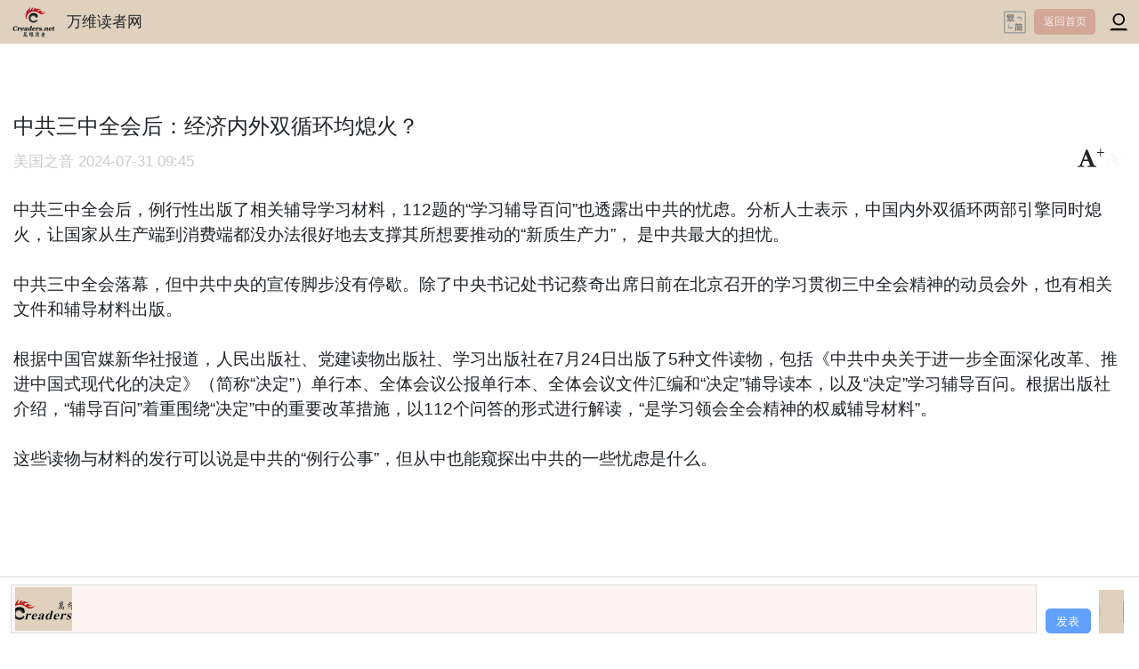

--- FILE ---
content_type: text/html; charset=utf-8
request_url: https://m.creaders.net/news/page/1273553
body_size: 14311
content:
<!DOCTYPE html><html lang="zh"><head>
    <meta charset="utf-8">
    <title>中共三中全会后：经济内外双循环均熄火？-中国瞭望-万维读者网（手机版）</title>
    <base href="/">
    <meta name="viewport" content="width=device-width, initial-scale=1.0, maximum-scale=1.0, user-scalable=0">
    <link rel="icon" type="image/x-icon" href="favicon.ico">
    <!-- Freestar recommended list of pre-connections -->
    <link rel="preconnect" href="https://a.pub.network/" crossorigin="">
    <link rel="preconnect" href="https://b.pub.network/" crossorigin="">
    <link rel="preconnect" href="https://c.pub.network/" crossorigin="">
    <link rel="preconnect" href="https://d.pub.network/" crossorigin="">
    <link rel="preconnect" href="https://c.amazon-adsystem.com" crossorigin="">
    <link rel="preconnect" href="https://s.amazon-adsystem.com" crossorigin="">
    <link rel="preconnect" href="https://secure.quantserve.com/" crossorigin="">
    <link rel="preconnect" href="https://rules.quantcount.com/" crossorigin="">
    <link rel="preconnect" href="https://pixel.quantserve.com/" crossorigin="">
    <link rel="preconnect" href="https://cmp.quantcast.com/" crossorigin="">
    <link rel="preconnect" href="https://btloader.com/" crossorigin="">
    <link rel="preconnect" href="https://api.btloader.com/" crossorigin="">
    <link rel="preconnect" href="https://confiant-integrations.global.ssl.fastly.net" crossorigin="">
    <!-- Intended to eliminate the layout shifts -->
    <link rel="stylesheet" href="https://a.pub.network/creaders-net/cls.css">
    <!-- font-awesome -->
    <link rel="stylesheet" href="https://maxcdn.bootstrapcdn.com/font-awesome/4.7.0/css/font-awesome.min.css">
    <!-- Google Material Icons -->
    <link href="https://fonts.googleapis.com/icon?family=Material+Icons" rel="stylesheet">

    <!-- App Ads Config -->
    <script type="text/javascript">
      globalThis.ADS_CONFIG = {
        /* 默认广告位配置 */
        top: ['creaders_incontent_320x50', '__320x50 __320x50'],
        pixel: ['/1619040/Creaders_M_1x1', [1, 1]],

        /* 新闻首页 */
        home_pixel: ['/1619040/Creaders_M_HP_1x1', [1, 1]],
        // “热门点击”插入广告，符合格式即可: home_hotnews_{$index}
        home_hotnews_5: ['creaders_incontent_336x280', '__336x280 __336x280'],
        home_hotnews_10: ['/1619040/Creaders_M_HP_300x250', [300, 250]],
        home_hotnews_15: ['creaders_incontent_300x250_2', '__300x250 __300x250'],
        // “即时新闻”插入广告，符合格式即可: home_breaking_{$index}
        home_breaking_10: ['creaders_incontent_300x250_3', '__300x250 __300x250'],
        home_breaking_20: ['/1619040/Creaders_M_HP_300x250_2', [300, 250]],
        home_breaking_30: ['/1619040/Creaders_M_HP_300x250_3', [300, 250]],

        /* 新闻内容页 */
        // 顶部广告，“新闻标题”前
        news_top: ['creaders_incontent_320x50', '__320x50 __320x50'],
        // 内容插入广告间隔字数
        news_incontent_interval: 300,
        // “新闻内容”插入广告，符合格式即可: news_incontent_{$index}
        news_incontent_1: ['/1619040/Creaders_M_News_300x250', [300, 250]],
        news_incontent_2: ['creaders_incontent_300x250_2', '__300x250 __300x250'],
        news_incontent_3: ['creaders_incontent_300x250_3', '__300x250 __300x250'],
        news_incontent_4: ['creaders_incontent_300x250_4', '__300x250 __300x250'],
        news_incontent_5: ['creaders_incontent_336x280', '__336x280 __336x280'],
        news_incontent_6: ['/1619040/Creaders_M_News_300x250_2', [300, 250]],
        news_incontent_7: ['creaders_siderail_300x250', '__300x250 __300x250'],
        news_incontent_8: ['creaders_siderail_300x250_2', '__300x250 __300x250'],
        news_incontent_9: ['creaders_siderail_336x280', '__336x280 __336x280'],
        news_incontent_10: ['creaders_siderail_336x280_2', '__336x280 __336x280'],
        // “新闻内容”最后
        news_bottom: ['creaders_incontent_300x250', '__300x250 __300x250'],
        // 内容页广告屏蔽，指定频道ID
        news_disabled_channel: [11, 13],
        news_disabled_channel_before: '2023-09-01',
      };
    </script>

    <!-- FS -->
    <script data-cfasync="false" type="text/javascript">
      var freestar = freestar || {};
      freestar.queue = freestar.queue || [];
      freestar.config = freestar.config || {};
      freestar.config.enabled_slots = [];
      freestar.config.disabledProducts = {
        pushdown: true,
        sideWall: true,
        googleInterstitial: true,
      };
      freestar.initCallback = function () {
        freestar.config.enabled_slots.length === 0
          ? (freestar.initCallbackCalled = false)
          : freestar.newAdSlots(freestar.config.enabled_slots);
      };
    </script>
    <script src="https://a.pub.network/creaders-net/pubfig.min.js" data-cfasync="false" async=""></script>

    <!-- Below is the code required to invoke the on call sticky footer. -->
    <!-- 粘性广告由 CrdAdService 动态控制 -->
    <script>
      // 创建一个全局初始化函数，由 Angular 应用在配置加载完成后调用
      window.initStickyFooter = function() {
        if (window.freestar && window.freestar.newStickyFooter) {
          window.freestar.queue.push(function () {
            window.freestar.newStickyFooter('creaders_sticky_footer');
          });
          console.log('[Freestar] Sticky footer initialized');
        }
      };
    </script>

    <!-- CyberMedia GAM -->
    <script async="" src="https://securepubads.g.doubleclick.net/tag/js/gpt.js?network-code=1619040"></script>
    <script type="text/javascript">
      window.googletag = window.googletag || { cmd: [] };
      googletag.cmd.push(function () {
        // Define ad slots using ADS_CONFIG.
        for (const id in ADS_CONFIG) {
          if (`${ADS_CONFIG[id][0]}`.match(/^\/\d+\/\w+$/)) {
            const [unitPath, size] = ADS_CONFIG[id];
            googletag.defineSlot(unitPath, size, `div-gpt-${id}`).addService(googletag.pubads());
          }
        }
        // Disable initial load to precisely control when ads are requested.
        googletag.pubads().disableInitialLoad();
        // Enable horizontal centering of ads.
        googletag.pubads().setCentering(true);
        // Enable SRA and services.
        googletag.pubads().enableSingleRequest();
        googletag.enableServices();
      });
    </script>
  <link rel="stylesheet" href="styles.911d7f7565024a2a.css"><style ng-app-id="ng">.backdrop[_ngcontent-ng-c1393073753]{z-index:1999;position:absolute;inset:0;background-color:#0000004d}.spinner-circle[_ngcontent-ng-c1393073753], .spinner-circle[_ngcontent-ng-c1393073753]:after{border-radius:50%;width:10em;height:10em}.spinner-circle[_ngcontent-ng-c1393073753]{font-size:6px;border-top:1.1em solid rgba(255,255,255,.2);border-right:1.1em solid rgba(255,255,255,.2);border-bottom:1.1em solid rgba(255,255,255,.2);border-left:1.1em solid #ffffff;position:absolute;inset:0;margin:auto;z-index:2000;transform:translateZ(0);animation:_ngcontent-ng-c1393073753_load8 1.1s infinite linear}@keyframes _ngcontent-ng-c1393073753_load8{0%{transform:rotate(0)}to{transform:rotate(360deg)}}.spinner-circle-swish[_ngcontent-ng-c1393073753]{font-size:60px;overflow:hidden;width:1em;height:1em;border-radius:50%;position:absolute;inset:0;margin:auto;z-index:2000;transform:translateZ(0);animation:_ngcontent-ng-c1393073753_load6 1.7s infinite ease,round 1.7s infinite ease}@keyframes _ngcontent-ng-c1393073753_load6{0%{box-shadow:0 -.83em 0 -.4em,0 -.83em 0 -.42em,0 -.83em 0 -.44em,0 -.83em 0 -.46em,0 -.83em 0 -.477em}5%,95%{box-shadow:0 -.83em 0 -.4em,0 -.83em 0 -.42em,0 -.83em 0 -.44em,0 -.83em 0 -.46em,0 -.83em 0 -.477em}10%,59%{box-shadow:0 -.83em 0 -.4em,-.087em -.825em 0 -.42em,-.173em -.812em 0 -.44em,-.256em -.789em 0 -.46em,-.297em -.775em 0 -.477em}20%{box-shadow:0 -.83em 0 -.4em,-.338em -.758em 0 -.42em,-.555em -.617em 0 -.44em,-.671em -.488em 0 -.46em,-.749em -.34em 0 -.477em}38%{box-shadow:0 -.83em 0 -.4em,-.377em -.74em 0 -.42em,-.645em -.522em 0 -.44em,-.775em -.297em 0 -.46em,-.82em -.09em 0 -.477em}to{box-shadow:0 -.83em 0 -.4em,0 -.83em 0 -.42em,0 -.83em 0 -.44em,0 -.83em 0 -.46em,0 -.83em 0 -.477em}}@keyframes _ngcontent-ng-c1393073753_round{0%{transform:rotate(0)}to{transform:rotate(360deg)}}.sk-cube-grid[_ngcontent-ng-c1393073753]{width:40px;height:40px;position:absolute;inset:0;margin:auto;z-index:2000}.sk-cube-grid[_ngcontent-ng-c1393073753]   .sk-cube[_ngcontent-ng-c1393073753]{width:33%;height:33%;background-color:#333;float:left;animation:_ngcontent-ng-c1393073753_sk-cubeGridScaleDelay 1.3s infinite ease-in-out}.sk-cube-grid[_ngcontent-ng-c1393073753]   .sk-cube1[_ngcontent-ng-c1393073753]{animation-delay:.2s}.sk-cube-grid[_ngcontent-ng-c1393073753]   .sk-cube2[_ngcontent-ng-c1393073753]{animation-delay:.3s}.sk-cube-grid[_ngcontent-ng-c1393073753]   .sk-cube3[_ngcontent-ng-c1393073753]{animation-delay:.4s}.sk-cube-grid[_ngcontent-ng-c1393073753]   .sk-cube4[_ngcontent-ng-c1393073753]{animation-delay:.1s}.sk-cube-grid[_ngcontent-ng-c1393073753]   .sk-cube5[_ngcontent-ng-c1393073753]{animation-delay:.2s}.sk-cube-grid[_ngcontent-ng-c1393073753]   .sk-cube6[_ngcontent-ng-c1393073753]{animation-delay:.3s}.sk-cube-grid[_ngcontent-ng-c1393073753]   .sk-cube7[_ngcontent-ng-c1393073753]{animation-delay:0s}.sk-cube-grid[_ngcontent-ng-c1393073753]   .sk-cube8[_ngcontent-ng-c1393073753]{animation-delay:.1s}.sk-cube-grid[_ngcontent-ng-c1393073753]   .sk-cube9[_ngcontent-ng-c1393073753]{animation-delay:.2s}@keyframes _ngcontent-ng-c1393073753_sk-cubeGridScaleDelay{0%,70%,to{transform:scaleZ(1)}35%{transform:scale3D(0,0,1)}}.spinner-double-bounce[_ngcontent-ng-c1393073753]{width:40px;height:40px;position:absolute;inset:0;margin:auto;z-index:2000}.double-bounce1[_ngcontent-ng-c1393073753], .double-bounce2[_ngcontent-ng-c1393073753]{width:100%;height:100%;border-radius:50%;background-color:#333;opacity:.6;position:absolute;top:0;left:0;animation:_ngcontent-ng-c1393073753_sk-bounce 2s infinite ease-in-out}.double-bounce2[_ngcontent-ng-c1393073753]{animation-delay:-1s}.spinner-pulse[_ngcontent-ng-c1393073753]{width:40px;height:40px;background-color:#333;position:absolute;inset:0;margin:auto;z-index:2000;border-radius:100%;animation:_ngcontent-ng-c1393073753_sk-scaleout 1s infinite ease-in-out}@keyframes _ngcontent-ng-c1393073753_sk-scaleout{0%{transform:scale(0)}to{transform:scale(1);opacity:0}}.spinner-three-bounce[_ngcontent-ng-c1393073753]{width:70px;text-align:center;position:absolute;inset:0;height:20px;margin:auto;z-index:2000}.spinner-three-bounce[_ngcontent-ng-c1393073753] > div[_ngcontent-ng-c1393073753]{width:18px;height:18px;background-color:#fff;border-radius:100%;display:inline-block;animation:_ngcontent-ng-c1393073753_sk-bouncedelay 1.4s infinite ease-in-out both}.spinner-three-bounce[_ngcontent-ng-c1393073753]   .bounce1[_ngcontent-ng-c1393073753]{animation-delay:-.32s}.spinner-three-bounce[_ngcontent-ng-c1393073753]   .bounce2[_ngcontent-ng-c1393073753]{animation-delay:-.16s}@keyframes _ngcontent-ng-c1393073753_sk-bouncedelay{0%,80%,to{transform:scale(0)}40%{transform:scale(1)}}.spinner-sk-rotateplane[_ngcontent-ng-c1393073753]{width:40px;height:40px;background-color:#fff;text-align:center;position:absolute;inset:0;margin:auto;z-index:2000;animation:_ngcontent-ng-c1393073753_sk-rotateplane 1.2s infinite ease-in-out}@keyframes _ngcontent-ng-c1393073753_sk-rotateplane{0%{transform:perspective(120px) rotateX(0) rotateY(0);-webkit-transform:perspective(120px) rotateX(0deg) rotateY(0deg)}50%{transform:perspective(120px) rotateX(-180.1deg) rotateY(0);-webkit-transform:perspective(120px) rotateX(-180.1deg) rotateY(0deg)}to{transform:perspective(120px) rotateX(-180deg) rotateY(-179.9deg);-webkit-transform:perspective(120px) rotateX(-180deg) rotateY(-179.9deg)}}.spinner-rectangle-bounce[_ngcontent-ng-c1393073753]{width:50px;height:40px;font-size:10px;text-align:center;position:absolute;inset:0;margin:auto;z-index:2000}.spinner-rectangle-bounce[_ngcontent-ng-c1393073753] > div[_ngcontent-ng-c1393073753]{background-color:#fff;height:100%;width:6px;display:inline-block;animation:_ngcontent-ng-c1393073753_sk-stretchdelay 1.2s infinite ease-in-out}.spinner-rectangle-bounce[_ngcontent-ng-c1393073753]   .rect2[_ngcontent-ng-c1393073753]{animation-delay:-1.1s}.spinner-rectangle-bounce[_ngcontent-ng-c1393073753]   .rect3[_ngcontent-ng-c1393073753]{animation-delay:-1s}.spinner-rectangle-bounce[_ngcontent-ng-c1393073753]   .rect4[_ngcontent-ng-c1393073753]{animation-delay:-.9s}.spinner-rectangle-bounce[_ngcontent-ng-c1393073753]   .rect5[_ngcontent-ng-c1393073753]{animation-delay:-.8s}@keyframes _ngcontent-ng-c1393073753_sk-stretchdelay{0%,40%,to{transform:scaleY(.4);-webkit-transform:scaleY(.4)}20%{transform:scaleY(1);-webkit-transform:scaleY(1)}}.spinner-wandering-cubes[_ngcontent-ng-c1393073753]{width:60px;height:58px;font-size:10px;text-align:center;position:absolute;inset:0;margin:auto;z-index:2000}.cube1[_ngcontent-ng-c1393073753], .cube2[_ngcontent-ng-c1393073753]{background-color:#fff;width:15px;height:15px;position:absolute;top:0;left:0;animation:_ngcontent-ng-c1393073753_sk-cubemove 1.8s infinite ease-in-out}.cube2[_ngcontent-ng-c1393073753]{animation-delay:-.9s}@keyframes _ngcontent-ng-c1393073753_sk-cubemove{25%{transform:translate(42px) rotate(-90deg) scale(.5);-webkit-transform:translateX(42px) rotate(-90deg) scale(.5)}50%{transform:translate(42px) translateY(42px) rotate(-179deg);-webkit-transform:translateX(42px) translateY(42px) rotate(-179deg)}50.1%{transform:translate(42px) translateY(42px) rotate(-180deg);-webkit-transform:translateX(42px) translateY(42px) rotate(-180deg)}75%{transform:translate(0) translateY(42px) rotate(-270deg) scale(.5);-webkit-transform:translateX(0px) translateY(42px) rotate(-270deg) scale(.5)}to{transform:rotate(-360deg);-webkit-transform:rotate(-360deg)}}.sk-circle[_ngcontent-ng-c1393073753]{width:40px;height:40px;position:absolute;inset:0;margin:auto;z-index:2000}.sk-circle[_ngcontent-ng-c1393073753]   .sk-child[_ngcontent-ng-c1393073753]{width:100%;height:100%;position:absolute;left:0;top:0}.sk-circle[_ngcontent-ng-c1393073753]   .sk-child[_ngcontent-ng-c1393073753]:before{content:"";display:block;margin:0 auto;width:15%;height:15%;background-color:#333;border-radius:100%;animation:_ngcontent-ng-c1393073753_sk-circleBounceDelay 1.2s infinite ease-in-out both}.sk-circle[_ngcontent-ng-c1393073753]   .sk-circle2[_ngcontent-ng-c1393073753]{transform:rotate(30deg)}.sk-circle[_ngcontent-ng-c1393073753]   .sk-circle3[_ngcontent-ng-c1393073753]{transform:rotate(60deg)}.sk-circle[_ngcontent-ng-c1393073753]   .sk-circle4[_ngcontent-ng-c1393073753]{transform:rotate(90deg)}.sk-circle[_ngcontent-ng-c1393073753]   .sk-circle5[_ngcontent-ng-c1393073753]{transform:rotate(120deg)}.sk-circle[_ngcontent-ng-c1393073753]   .sk-circle6[_ngcontent-ng-c1393073753]{transform:rotate(150deg)}.sk-circle[_ngcontent-ng-c1393073753]   .sk-circle7[_ngcontent-ng-c1393073753]{transform:rotate(180deg)}.sk-circle[_ngcontent-ng-c1393073753]   .sk-circle8[_ngcontent-ng-c1393073753]{transform:rotate(210deg)}.sk-circle[_ngcontent-ng-c1393073753]   .sk-circle9[_ngcontent-ng-c1393073753]{transform:rotate(240deg)}.sk-circle[_ngcontent-ng-c1393073753]   .sk-circle10[_ngcontent-ng-c1393073753]{transform:rotate(270deg)}.sk-circle[_ngcontent-ng-c1393073753]   .sk-circle11[_ngcontent-ng-c1393073753]{transform:rotate(300deg)}.sk-circle[_ngcontent-ng-c1393073753]   .sk-circle12[_ngcontent-ng-c1393073753]{transform:rotate(330deg)}.sk-circle[_ngcontent-ng-c1393073753]   .sk-circle2[_ngcontent-ng-c1393073753]:before{animation-delay:-1.1s}.sk-circle[_ngcontent-ng-c1393073753]   .sk-circle3[_ngcontent-ng-c1393073753]:before{animation-delay:-1s}.sk-circle[_ngcontent-ng-c1393073753]   .sk-circle4[_ngcontent-ng-c1393073753]:before{animation-delay:-.9s}.sk-circle[_ngcontent-ng-c1393073753]   .sk-circle5[_ngcontent-ng-c1393073753]:before{animation-delay:-.8s}.sk-circle[_ngcontent-ng-c1393073753]   .sk-circle6[_ngcontent-ng-c1393073753]:before{animation-delay:-.7s}.sk-circle[_ngcontent-ng-c1393073753]   .sk-circle7[_ngcontent-ng-c1393073753]:before{animation-delay:-.6s}.sk-circle[_ngcontent-ng-c1393073753]   .sk-circle8[_ngcontent-ng-c1393073753]:before{animation-delay:-.5s}.sk-circle[_ngcontent-ng-c1393073753]   .sk-circle9[_ngcontent-ng-c1393073753]:before{animation-delay:-.4s}.sk-circle[_ngcontent-ng-c1393073753]   .sk-circle10[_ngcontent-ng-c1393073753]:before{animation-delay:-.3s}.sk-circle[_ngcontent-ng-c1393073753]   .sk-circle11[_ngcontent-ng-c1393073753]:before{animation-delay:-.2s}.sk-circle[_ngcontent-ng-c1393073753]   .sk-circle12[_ngcontent-ng-c1393073753]:before{animation-delay:-.1s}@keyframes _ngcontent-ng-c1393073753_sk-circleBounceDelay{0%,80%,to{transform:scale(0)}40%{transform:scale(1)}}.spinner-chasing-dots[_ngcontent-ng-c1393073753]{width:40px;height:40px;position:absolute;inset:0;margin:auto;z-index:2000;text-align:center;animation:_ngcontent-ng-c1393073753_sk-rotate 2s infinite linear}.dot1[_ngcontent-ng-c1393073753], .dot2[_ngcontent-ng-c1393073753]{width:60%;height:60%;display:inline-block;position:absolute;top:0;background-color:#333;border-radius:100%;animation:_ngcontent-ng-c1393073753_sk-bounce 2s infinite ease-in-out}.dot2[_ngcontent-ng-c1393073753]{top:auto;bottom:0;animation-delay:-1s}@keyframes _ngcontent-ng-c1393073753_sk-rotate{to{transform:rotate(360deg);-webkit-transform:rotate(360deg)}}@keyframes _ngcontent-ng-c1393073753_sk-bounce{0%,to{transform:scale(0);-webkit-transform:scale(0)}50%{transform:scale(1);-webkit-transform:scale(1)}}.full-screen[_ngcontent-ng-c1393073753]{position:fixed;position:-ms-page}</style><style ng-app-id="ng">right-slide-bar .icon {
  display: inline-block;
  background-image: url(/assets/img/icon-news.png);
  background-size: 375px 300px;
  background-repeat: no-repeat;
}

right-slide-bar .fixed-bottom-right {
  width: 50px;
  bottom: 70px;
  margin-left: auto;
}
right-slide-bar .icon {
  display: block;
  width: 50px;
  height: 50px;
  background-position-x: -325px;
}
right-slide-bar .icon-home {
  background-position-y: -60px;
}
right-slide-bar .icon-top {
  background-position-y: -110px;
}</style><style ng-app-id="ng">app-news .footer {
  background-color: #371e17;
}
app-news .footer .menu-item a {
  color: #ffffff;
}
app-news .contact img {
  width: 100%;
  max-width: 500px;
}</style><style ng-app-id="ng">news-header .topbar {
  height: 49px;
  background-color: #e0d1be;
}
news-header .topbar .site-version {
  color: #fff;
  font-size: 12px;
  background-color: #c9bcab;
  border-radius: 10px/8px;
  padding: 4px 9px;
  margin: 1em auto;
}
news-header .topbar .site-version a {
  color: #444;
}
news-header .topbar .site-version .line {
  margin-left: 0.5em;
  margin-right: 0.5em;
}
news-header .menu {
  background-color: #f4f4f4;
  border-top: solid 1px #e1e0e1;
  box-shadow: inset 0px 0px 4px 0px #d3d3d3;
  line-height: 30px;
}
news-header .nav {
  border-bottom: solid 1px #ececec;
}
news-header .nav .nav-item {
  line-height: 1.9rem;
  margin-top: 3px;
}
news-header .nav .nav-item.active {
  border-bottom: solid 3px #b20000;
}
news-header .nav a {
  color: inherit;
  text-decoration: none;
}</style><style ng-app-id="ng">news-page {
  display: block;
  padding-bottom: 50px;
}
news-page .topbar {
  height: 49px;
  background-color: #e0d1be;
  font-size: 0.9rem;
}
news-page .topbar .nav {
  line-height: 49px;
}
news-page .back-home {
  background-color: rgba(153, 0, 0, 0.2) !important;
  color: rgba(255, 255, 255, 0.8) !important;
  font-size: 0.7em;
  margin-top: auto;
  margin-bottom: auto;
}
news-page article {
  margin: 1.3rem 0.8rem 50px 0.8rem;
}
news-page article .content {
  overflow-x: scroll;
}
news-page article .btn-zan {
  display: block;
  margin-left: auto;
  margin-right: auto;
  padding-top: 22.5px;
  text-align: center;
  font-family: "Microsoft Yahei", sans-serif;
  font-size: 12px;
  line-height: 22.5px;
  color: #f00;
}
@media only screen and (min-device-width: 320px) and (max-device-width: 350px) and (-webkit-min-device-pixel-ratio: 2) and (orientation: portrait) {
  news-page article {
    margin-left: 10px;
    margin-right: 10px;
  }
}
news-page .txtList {
  padding-top: 0.5rem;
}
news-page .txtList div {
  border-bottom: solid 1px #000;
  padding-bottom: 0.2rem;
  margin-bottom: 0.2rem;
}
news-page .txtList div span {
  font-size: 0.9rem;
  border-left: solid 4px #f80;
  padding-left: 0.3rem;
}
news-page .txtList ul {
  border: solid 1px #ccc;
  padding: 0.5rem 0.4rem;
}
news-page .txtList ul li {
  font-size: 0.6rem;
  border: none;
  list-style: none;
  padding: 0.2rem 0;
}
news-page .comments-item img {
  width: 2rem;
  height: 2rem;
}
news-page .comments-item .fa-user-circle {
  font-size: 2rem;
}
news-page .comments-item > div {
  flex: 1;
}
news-page .comments-item > div p {
  font-size: 0.8rem;
  margin-top: 0.4rem;
  margin-bottom: 0.4rem;
  white-space: pre-wrap;
}
news-page .comments-item > div time,
news-page .comments-item > div span {
  font-size: 0.7rem;
}
news-page .list-group-item-header {
  font-size: 0.9rem;
}
news-page .list-group-item-action {
  font-size: 0.7rem;
}
news-page .list-group-item-header, news-page .list-group-item-action {
  margin-top: 0.5rem;
  margin-bottom: 0.5rem;
}
news-page .list-group-item.subject {
  font-size: 0.85rem;
  font-weight: bold;
}
news-page .list-group-item.subject a {
  color: blue;
}
news-page .related .list-group-item:first-child {
  color: #b08181;
  font-size: 1.1rem;
}
news-page .related .list-group-item:nth-child(2) {
  border-top: 0;
}
news-page .fixed-bottom {
  background-color: white;
  padding: 8px 12px;
  border-top: 1px solid #ddd;
}
news-page .fixed-bottom form {
  flex: 1;
}
news-page .fixed-bottom .comment {
  flex: 1;
  background-color: #fef4f3;
  border: 1px solid #ddd;
  padding: 2px 4px;
}
news-page .fixed-bottom .comment .icon-input {
  margin-left: 0;
}
news-page .fixed-bottom .comment .input {
  flex: 1;
  font-size: 12px;
  border: none;
  outline: none;
  background-color: #fef4f3;
  resize: none;
  overflow: hidden;
}
news-page .fixed-bottom .btn-post {
  font-size: 0.7rem;
  height: 28px;
  line-height: 28px;
  padding: 0 0.6rem;
}
news-page .fixed-bottom .icon-comment sup {
  top: -0.5rem;
  left: 0.7rem;
  color: white;
  letter-spacing: -1px;
  font-weight: bold;
  background-color: red;
  padding: 0px 5px;
  border-radius: 12px/12px;
}
news-page .twitter-tweet-rendered {
  margin-left: auto;
  margin-right: auto;
}</style><style ng-app-id="ng">font-size-ctrl .inc {
  font-size: 1.2rem;
}</style><style ng-app-id="ng">page-share span {
  margin-bottom: 10px;
}
page-share span .fa {
  font-size: 32px;
  width: 50px;
  height: 50px;
  line-height: 50px;
  color: white;
  border-radius: 50%;
  text-align: center;
  margin-left: 3px;
  margin-right: 3px;
  box-shadow: 0 1px 1px rgba(0, 0, 0, 0.7);
  transition: all linear 200ms;
  background: var(--button-color);
}
page-share span .fa:active {
  box-shadow: 0 3px 6px rgba(0, 0, 0, 0.5);
}</style><style ng-app-id="ng">news-link,
[news-link] {
  width: 100%;
}
news-link.one-line,
[news-link].one-line {
  max-height: 1.5rem;
  overflow: hidden;
}
news-link a,
[news-link] a {
  color: inherit;
}
news-link.subject,
[news-link].subject {
  width: auto;
}
news-link.news-link-img img,
[news-link].news-link-img img {
  width: 4.8321428571rem;
  height: 3.3rem;
  margin-right: 8px;
}
news-link.news-link-img .link-text,
[news-link].news-link-img .link-text {
  flex: 1;
}
news-link.news-link-img .link-text > a,
[news-link].news-link-img .link-text > a {
  height: 2.2rem;
  line-height: 1.1rem;
  overflow: hidden;
  font-size: 0.9rem;
}
news-link.news-link-img .link-text .bottom,
[news-link].news-link-img .link-text .bottom {
  margin-top: 0.25rem;
}
news-link.news-link-img .link-text .bottom a,
[news-link].news-link-img .link-text .bottom a {
  color: #690004;
  border: solid 1px #690004;
  padding: 1px 2px;
  line-height: 1;
  font-size: 0.7rem;
}
news-link.news-link-img .link-text .bottom small,
[news-link].news-link-img .link-text .bottom small {
  color: gray;
  font-size: 0.7rem;
}
news-link.news-link-imgs a,
[news-link].news-link-imgs a {
  font-size: 0.9rem;
}
news-link.news-link-imgs img,
[news-link].news-link-imgs img {
  width: 4.8321428571rem;
  height: 3.3rem;
}
@media only screen and (min-device-width: 400px) {
  news-link.news-link-img img,
  [news-link].news-link-img img {
    width: 5.7985714286rem;
    height: 3.96rem;
    margin-right: 12px;
  }
  news-link.news-link-img .link-text,
  [news-link].news-link-img .link-text {
    flex: 1;
  }
  news-link.news-link-img .link-text > a,
  [news-link].news-link-img .link-text > a {
    height: 2.64rem;
    line-height: 1.32rem;
    font-size: 1.08rem;
    letter-spacing: 1px;
  }
  news-link.news-link-img .link-text .bottom a,
  news-link.news-link-img .link-text .bottom small,
  [news-link].news-link-img .link-text .bottom a,
  [news-link].news-link-img .link-text .bottom small {
    font-size: 0.8rem;
    line-height: 0.9rem;
  }
  news-link.news-link-imgs a,
  [news-link].news-link-imgs a {
    font-size: 1.08rem;
    letter-spacing: 1px;
  }
  news-link.news-link-imgs img,
  [news-link].news-link-imgs img {
    width: 5.7985714286rem;
    height: 3.96rem;
  }
}</style><meta name="twitter:card" content="summary_large_image"><meta name="twitter:title" content="中共三中全会后：经济内外双循环均熄火？-中国瞭望-万维读者网（手机版）"><meta name="twitter:image" content=""></head>

  <body><!--nghm-->
    <app-root ng-version="16.2.5" ngh="9" ng-server-context="ssr|hydration"><ngx-loading _nghost-ng-c1393073753="" ngh="0"><!----></ngx-loading><router-outlet></router-outlet><app-news ngh="7"><news-header ngh="1"><!----></news-header><router-outlet></router-outlet><news-page ngh="6"><div class="topbar d-flex justify-content-between"><div class="nav d-flex"><a routerlink="/" class="icon icon-logo" href="/"></a><a routerlink="/" href="/">万维读者网</a><!----></div><div class="d-flex"><a class="icon icon-lang me-2"></a><a routerlink="/" class="btn btn-sm back-home" href="/">返回首页</a><a appuserloginmodal="always" class="icon icon-user"></a></div></div><div class="my-1 d-flex"><div id="creaders_incontent_320x50" align="center" data-freestar-ad="__320x50 __320x50"><script type="text/javascript">freestar.config.enabled_slots.push({ placementName: "creaders_incontent_320x50", slotId: "creaders_incontent_320x50" });</script></div></div><!----><!----><!----><article><header class="mb-4"><h1 class="h5">中共三中全会后：经济内外双循环均熄火？</h1><div class="d-flex justify-content-between"><small class="mt-auto"><a routerlink="/" href="/">美国之音</a> 2024-07-31 09:45</small><font-size-ctrl ngh="2"><i class="fa fa-font inc"><sup>+</sup></i><i class="dec fa fa-font text-light"><sup>-</sup></i></font-size-ctrl></div></header><div><div class="content" ngh="3"><!----><div><p>中共三中全会后，例行性出版了相关辅导学习材料，112题的“学习辅导百问”也透露出中共的忧虑。分析人士表示，中国内外双循环两部引擎同时熄火，让国家从生产端到消费端都没办法很好地去支撑其所想要推动的“新质生产力”， 是中共最大的担忧。<br><br>中共三中全会落幕，但中共中央的宣传脚步没有停歇。除了中央书记处书记蔡奇出席日前在北京召开的学习贯彻三中全会精神的动员会外，也有相关文件和辅导材料出版。<br><br>根据中国官媒新华社报道，人民出版社、党建读物出版社、学习出版社在7月24日出版了5种文件读物，包括《中共中央关于进一步全面深化改革、推进中国式现代化的决定》（简称“决定”）单行本、全体会议公报单行本、全体会议文件汇编和“决定”辅导读本，以及“决定”学习辅导百问。根据出版社介绍，“辅导百问”着重围绕“决定”中的重要改革措施，以112个问答的形式进行解读，“是学习领会全会精神的权威辅导材料”。<br><br><dfp-ad></dfp-ad>这些读物与材料的发行可以说是中共的“例行公事”，但从中也能窥探出中共的一些忧虑是什么。</p></div><!----><div class="mb-3"><div id="div-gpt-news_incontent_1" style="min-height: 250px;"><script>googletag.cmd.push(function () { googletag.display('div-gpt-news_incontent_1'); });</script></div></div><!----><!----><!----><div><p><strong>两大忧虑<br></strong><br>台湾国防安全研究院中共政军与作战概念研究所助理研究员梁书瑗在接受美国之音采访时表示，中共比较大的担忧还是在于它整体国家的经济制度没有办法给“新质生产力”一个很好的支撑；另一个忧虑则是消费不振的问题。一个供给，一个消费，就是中共经济两个最大的忧虑。<br><br>梁书瑗表示，在供给面上面，中国的国家产业没办法在国际上具有好的竞争力，而消费端也因为国家经济发展放缓，导致民众消费保守，储蓄率依旧很高。消费萎缩也影响到整体产业升级，因为即便做出很好的产品，但消费端没办法去负荷，还是会成为问题，而这些问题其实中国政府自己都很清楚。<br><br>中国证券时报指出，中国国务院副总理何立峰在“辅导百问”上发表的题为《健全因地制宜发展新质生产力体制机制》的署名文章，提到发展新质生产力要因地制宜，方法得当，防止走偏。他提出了“五要”和“五不能”，包括一是要坚守实体经济，不能忽视或放弃传统产业；二是要因地制宜，不能一哄而上；三是要稳扎稳打，不能急于求成；四是要发挥好政府和市场“两只手”的作用，不能越位或缺位；五是要坚持开放创新，不能闭门造车。<br><br><strong>五个困难<br></strong><br>梁书瑗表示，中国推动新质生产力，面临各种困难。首先是中国幅员辽阔，各个地方发展的条件并不均衡，每个地方的劳动力素质也不一样，不尽然都能匹配新质生产力所需的条件。<br><br>她说：“第2个主要的问题就是，其实他很怕各个地方重复地投入太多资源，导致产能过剩 。”<br><br>梁书瑗表示，这背后归因于干部的考核标准，如果还是跟过去一样，以国内生产毛额（GDP）为指标，那么大家就会很有政治冲动，将手上的资源全都投入在所谓“新质生产力”的产业上面。但如果比如大家都一味投入到太阳能产业，将会大量排挤到一些可能劳动力水准还没办法匹配太阳能板工厂的劳工，就会造成地方上很多失业的问题。<br><br>梁书瑗表示，此外，产业转型不只需要花钱，还需要承担很大的风险，如何引导银行去支持产业转型，以获得资本去发展新质生产力，是另一个困难。这也是为什么在三中全会的“决定”全文里面，有提到要鼓励发展天使投资、风险投资、私募股权投资，以及发展耐心资本的缘故。<br><br>梁书瑗说，还有一个挑战就是管理方式，产业越复杂，管理方式也要改变，比如各个国家对于人工智能（AI）的发展都面临到一个很大的伦理问题，就是如果都喂给AI一些不好的内容，像是偏离人权的内容，那之后的人可能会得到一些很奇怪的答案。<br><br>梁书瑗说：“最后一个就是消费的问题，新兴的产业所生产出来的比较高单价的产品是谁要去消费它，这个就是个问号了。”如果消费端不能去负担这样一个产品，就代表生产是有问题的，或者如果生产的都是没有办法消费的东西，产品也卖不出去，最后工厂也无法营运。<br><br>台湾政治大学国际关系研究中心助理研究员曾伟峯在接受美国之音采访时也表示，中国地方官员其实对于什么是“新质生产力”根本摸不找头绪，但就是要一窝蜂地去展现政绩。他说：“那这个也是现在中共中央执政遇到的问题，因为地方他的执行，要么就是不做，要么就是做过头，那他希望透过这个方式（辅导材料）去统一官员的思想。”</p></div><!----><div class="mb-3 d-flex"><div id="creaders_incontent_300x250_2" align="center" data-freestar-ad="__300x250 __300x250"><script type="text/javascript">freestar.config.enabled_slots.push({ placementName: "creaders_incontent_300x250_2", slotId: "creaders_incontent_300x250_2" });</script></div></div><!----><!----><!----><div><p><strong>经济怪圈<br></strong><br>中华亚太菁英交流协会秘书长王智盛在接受美国之音采访时表示：“中国经济发展的怪圈，就是上面一句话，下面全部动了，而且是盲动，我相信这个中共的高层一定很忧虑说，这样搞下去，结果就是一窝蜂地往那边去做，让它本来具有的因地制宜的优势都不见了。”<br><br>他说，这个就跟中国政府在大力推动半导体产业时，各式各样的企业如雨后春笋般的来申请补贴制造，但到头来发现十之八九都是空壳公司、都是假的一样，所以“学习辅导百问”中谈到“为什么要推进国有经济布局优化和结构调整”时指出，当前国有经济布局结构和国有企业承担的重要使命还不相适应，并点出部门间统筹协调不够、合力发挥不充分，国有企业分类考核评价体系不健全，进而影响了结构优化调整的实施和成效。<br><br>王智圣表示，中共除了担心又会形成新一批的空壳公司外，也担心在“国进民退”的风向下，地方政府与国资国企就开始“盲动”起来，试图去并购一些民企，造成民企欲振乏力。他说：“国企吃下来之后，却也没有能够进行有效的管理跟经营，导致两头落空，所以我觉得这个部分某种说法就是要想煞车。”<br><br>他认为，从中国国务院副总理张国清在“决定”辅导读本撰文《构建全国统一大市场》，开宗明义就强调市场的重要性，可以看出中共对于“市场”有很大的忧虑。<br><br><strong>构建全国统一大市场<br></strong><br>中国媒体《大公报》说，张国清在文中表示，市场是全球最稀缺的资源，拥有超大规模且极具增长潜力的市场是中国发展的巨大优势和应对变局的坚实依托。他要求重点抓好5方面内容，包括规范不当市场竞争和市场干预行为、强化统一的市场监管、完善要素市场制度和规则、完善流通体制、加快培育完整内需体系等。<br><br>王智盛表示，张国清的文章其实是更精准地描述了中国过去这段时间内需市场积弱不振的状况；另一方面也想回应外界对于习近平上任后，越来越不注重市场经济，走回过去社会主义经济的疑虑。<br><br>王智盛说，中国政府现在举着市场大旗，有点像是想要效法当年邓小平打破“姓社姓资”的疑问，试图告诉大家，国家还是期待市场活络，政府会提供更多提供市场开放的措施等等，希望鼓励民众投入内需市场，提振经济。<br><br>为了激发内需，张国清说，当前以发布新品、开设首店等为代表的“首发经济”成为激活消费新动能的重要形态，并透露国家下一步将强化反垄断和反不正当竞争，推动各地招商引资从比拼优惠政策搞“政策洼地”，向比拼营商环境创“改革高地”转变，防止内卷式恶性竞争<br><br>但王智圣认为，在习近平过去的严整之下，中国的小规模民营经济其实已经被压缩得喘不过气来了，很多人干脆自愿放弃，另外也有很多民营经济被迫转移到国营经济或是共同富裕的案例，让民众更看不到民营经济的未来，担心哪一天开了店，或者店做大做强之后，莫名其妙就被收归国有了，最著名的例子就是阿里巴巴。</p></div><!----><div class="mb-3 d-flex"><div id="creaders_incontent_300x250_3" align="center" data-freestar-ad="__300x250 __300x250"><script type="text/javascript">freestar.config.enabled_slots.push({ placementName: "creaders_incontent_300x250_3", slotId: "creaders_incontent_300x250_3" });</script></div></div><!----><!----><!----><div><p><strong>内外循环熄火<br></strong><br>王智圣说，中国政府谈及的“市场”有两个概念。讲好听一点，是共产党决定重新回归到市场运作的规律上面；第二种虽然说是市场，但市场的规律掌握在共产党手上，“我比较担心的是后面这一点”。他说，如果是后者的情况，无论是首发经济也好，低碳经济也罢，或是小规模经济等，都还是用共产主义的规范去管理市场，那就不会是一个正常的市场，民众就都不会有信心，内循环难以活络。<br><br>他说，在内需不振下，中国老百姓对于民营经济的前景一片模糊，不敢把手中的财富或者是积累的储蓄拿出来进行投资或消费。但对外资来讲，即便中国商务部部长王文涛亦在“决定”辅导读本撰文说，要有序扩大商业市场，持续放宽外资市场准入，但过去几年北京用各种国家安全的理由和规范将手伸入外资当中，已经让外资心生畏惧而纷纷逃离。此时中国政府想再回过头去迎接外资，其吸引力和可信度都会大打折扣。<br><br>王智圣说：“这个也是中国现在他所谓要推动经济发展的双引擎上面面对到最大的问题，就是两部引擎同时熄火。”<br><br>他说，只要中国的市场还是按照中共的指导来进行，而不是真正由自由市场的规律来运作，那么新质生产力最终也只能在过犹不及之间摆荡。</p></div><!----><div class="mb-3 d-flex"><div id="creaders_incontent_300x250_4" align="center" data-freestar-ad="__300x250 __300x250"><script type="text/javascript">freestar.config.enabled_slots.push({ placementName: "creaders_incontent_300x250_4", slotId: "creaders_incontent_300x250_4" });</script></div></div><!----><!----><!----><div><p></p></div><!----><!----></div></div><button class="icon icon-zan btn-zan border-0"> 22 </button><div class="my-1 d-flex"><div id="creaders_incontent_300x250" align="center" data-freestar-ad="__300x250 __300x250"><script type="text/javascript">freestar.config.enabled_slots.push({ placementName: "creaders_incontent_300x250", slotId: "creaders_incontent_300x250" });</script></div></div><!----><!----><!----><footer class="pt-2"><page-share ngh="4"><div class="material-sharebuttons d-flex flex-wrap justify-content-center"><span><i class="fa fa-facebook"></i></span><!----><span><i class="fa fa-twitter"></i></span><!----><span><i class="fa fa-whatsapp"></i></span><!----><span><i class="fa fa-linkedin"></i></span><!----><span><i class="fa fa-envelope"></i></span><!----><span><i class="fa fa-link"></i></span><!----><!----></div></page-share></footer><div class="d-flex flex-column txtList"><div><span>实用资讯</span></div><ul><li><a target="_blank" href="https://www.creaders.net/ads/click/211/5175"><b><font color="green">抗癌明星组合 多年口碑保证！天然植物萃取 有效对抗癌细胞</font></b></a></li><li><a target="_blank" href="https://www.creaders.net/ads/click/211/5174"><b><font color="brown">中老年补钙必备，2星期消除夜间抽筋、腰背疼痛，防治骨质疏松立竿见影</font></b></a></li><!----></ul></div><!----></article><!----><!----><ul class="list-group related"><li class="list-group-item">相关新闻</li><li class="list-group-item"><news-link class="news-link-img" ngh="5"><!----><!----><div class="d-flex w-100"><img referrerpolicy="no-referrer" class="align-self-start" src="/assets/img/default.gif"><!----><div class="d-flex flex-column link-text"><!----><!----><!----><a href="/news/page/1374217">习近平踢到铁板 逮张刘军中不满 党内反弹</a><!----><!----><!----><!----><div class="d-flex d-flex bottom justify-content-between"><span></span><!----><!----><small class="align-self-end">01-25 22:47</small></div></div></div><!----><!----><!----></news-link></li><li class="list-group-item"><news-link class="news-link-img" ngh="5"><!----><!----><div class="d-flex w-100"><img referrerpolicy="no-referrer" class="align-self-start" src="/assets/img/default.gif"><!----><div class="d-flex flex-column link-text"><!----><!----><!----><a href="/news/page/1374215">大清洗 对习近平第4任连任铺路 未来“三期叠加”</a><!----><!----><!----><!----><div class="d-flex d-flex bottom justify-content-between"><span></span><!----><!----><small class="align-self-end">01-25 22:35</small></div></div></div><!----><!----><!----></news-link></li><li class="list-group-item"><news-link class="news-link-img" ngh="5"><!----><!----><div class="d-flex w-100"><img referrerpolicy="no-referrer" class="align-self-start" src="/assets/img/default.gif"><!----><div class="d-flex flex-column link-text"><!----><!----><!----><a href="/news/page/1374207">张又侠失败了？反成习近平无法逃避的“送命题”</a><!----><!----><!----><!----><div class="d-flex d-flex bottom justify-content-between"><span></span><!----><!----><small class="align-self-end">01-25 22:00</small></div></div></div><!----><!----><!----></news-link></li><li class="list-group-item"><news-link class="news-link-img" ngh="5"><!----><!----><div class="d-flex w-100"><img referrerpolicy="no-referrer" class="align-self-start" src="/assets/img/default.gif"><!----><div class="d-flex flex-column link-text"><!----><!----><!----><a href="/news/page/1374203">乙巳之变马踏飞燕 习近平休矣还是驾崩？</a><!----><!----><!----><!----><div class="d-flex d-flex bottom justify-content-between"><span></span><!----><!----><small class="align-self-end">01-25 21:45</small></div></div></div><!----><!----><!----></news-link></li><li class="list-group-item"><news-link class="news-link-img" ngh="5"><!----><!----><div class="d-flex w-100"><img referrerpolicy="no-referrer" class="align-self-start" src="/assets/img/default.gif"><!----><div class="d-flex flex-column link-text"><!----><!----><!----><a href="/news/page/1374152">习近平把“懂作战的高阶将领”都清掉了</a><!----><!----><!----><!----><div class="d-flex d-flex bottom justify-content-between"><span></span><!----><!----><small class="align-self-end">01-25 17:43</small></div></div></div><!----><!----><!----></news-link></li><!----><li class="list-group-item justify-content-center subject"> 更多新闻请点击“ <a href="/news/subject/1563">中共20届四中全会</a>”专题新闻报道 </li><li class="list-group-item justify-content-center subject"> 更多新闻请点击“ <a href="/news/subject/778">习近平</a>”专题新闻报道 </li><!----></ul><!----><div class="fixed-bottom"><div class="d-flex justify-content-around align-items-end"><form novalidate="" class="ng-untouched ng-pristine ng-invalid"><div class="comment d-flex align-items-end"><i class="icon icon-input"></i><textarea appuserloginmodal="" required="" name="comment" rows="1" class="input w-100 ng-untouched ng-pristine ng-invalid"></textarea></div></form><button type="button" class="btn btn-sm btn-primary btn-post ms-2" disabled=""> 发表 </button><a class="icon icon-comment ms-2 me-1"><!----></a></div></div><!----><!----></news-page><!----><!----><div id="div-gpt-pixel" style="min-height: 1px;"><script>googletag.cmd.push(function () { googletag.display('div-gpt-pixel'); });</script></div><!----></app-news><!----><right-slide-bar ngh="8"><!----></right-slide-bar></app-root>
    <!-- GA4 -->
    <script async="" src="https://www.googletagmanager.com/gtag/js?id=G-CC7GR0YVP2"></script>
    <script>
      window.dataLayer = window.dataLayer || [];
      function gtag() {
        dataLayer.push(arguments);
      }
      gtag('js', new Date());
      gtag('config', 'G-CC7GR0YVP2');
    </script>
  <script src="runtime.d6cc05f28d048ebf.js" type="module"></script><script src="polyfills.2d5e1af11306b2f1.js" type="module"></script><script src="main.d4fd9a7d9ef5f1c8.js" type="module"></script>

<script id="ng-state" type="application/json">{"news/page/1273553":{"id":1273553,"title":"中共三中全会后：经济内外双循环均熄火？","date":"2024-07-31 09:45","source":"美国之音","content":"\u003Cp>中共三中全会后，例行性出版了相关辅导学习材料，112题的“学习辅导百问”也透露出中共的忧虑。分析人士表示，中国内外双循环两部引擎同时熄火，让国家从生产端到消费端都没办法很好地去支撑其所想要推动的“新质生产力”， 是中共最大的担忧。\u003Cbr/>\u003Cbr/>中共三中全会落幕，但中共中央的宣传脚步没有停歇。除了中央书记处书记蔡奇出席日前在北京召开的学习贯彻三中全会精神的动员会外，也有相关文件和辅导材料出版。\u003Cbr/>\u003Cbr/>根据中国官媒新华社报道，人民出版社、党建读物出版社、学习出版社在7月24日出版了5种文件读物，包括《中共中央关于进一步全面深化改革、推进中国式现代化的决定》（简称“决定”）单行本、全体会议公报单行本、全体会议文件汇编和“决定”辅导读本，以及“决定”学习辅导百问。根据出版社介绍，“辅导百问”着重围绕“决定”中的重要改革措施，以112个问答的形式进行解读，“是学习领会全会精神的权威辅导材料”。\u003Cbr/>\u003Cbr/>\u003Cdfp-ad>\u003C/dfp-ad>这些读物与材料的发行可以说是中共的“例行公事”，但从中也能窥探出中共的一些忧虑是什么。\u003C/p>\u003Cp>\u003Cstrong>两大忧虑\u003Cbr/>\u003C/strong>\u003Cbr/>台湾国防安全研究院中共政军与作战概念研究所助理研究员梁书瑗在接受美国之音采访时表示，中共比较大的担忧还是在于它整体国家的经济制度没有办法给“新质生产力”一个很好的支撑；另一个忧虑则是消费不振的问题。一个供给，一个消费，就是中共经济两个最大的忧虑。\u003Cbr/>\u003Cbr/>梁书瑗表示，在供给面上面，中国的国家产业没办法在国际上具有好的竞争力，而消费端也因为国家经济发展放缓，导致民众消费保守，储蓄率依旧很高。消费萎缩也影响到整体产业升级，因为即便做出很好的产品，但消费端没办法去负荷，还是会成为问题，而这些问题其实中国政府自己都很清楚。\u003Cbr/>\u003Cbr/>中国证券时报指出，中国国务院副总理何立峰在“辅导百问”上发表的题为《健全因地制宜发展新质生产力体制机制》的署名文章，提到发展新质生产力要因地制宜，方法得当，防止走偏。他提出了“五要”和“五不能”，包括一是要坚守实体经济，不能忽视或放弃传统产业；二是要因地制宜，不能一哄而上；三是要稳扎稳打，不能急于求成；四是要发挥好政府和市场“两只手”的作用，不能越位或缺位；五是要坚持开放创新，不能闭门造车。\u003Cbr/>\u003Cbr/>\u003Cstrong>五个困难\u003Cbr/>\u003C/strong>\u003Cbr/>梁书瑗表示，中国推动新质生产力，面临各种困难。首先是中国幅员辽阔，各个地方发展的条件并不均衡，每个地方的劳动力素质也不一样，不尽然都能匹配新质生产力所需的条件。\u003Cbr/>\u003Cbr/>她说：“第2个主要的问题就是，其实他很怕各个地方重复地投入太多资源，导致产能过剩 。”\u003Cbr/>\u003Cbr/>梁书瑗表示，这背后归因于干部的考核标准，如果还是跟过去一样，以国内生产毛额（GDP）为指标，那么大家就会很有政治冲动，将手上的资源全都投入在所谓“新质生产力”的产业上面。但如果比如大家都一味投入到太阳能产业，将会大量排挤到一些可能劳动力水准还没办法匹配太阳能板工厂的劳工，就会造成地方上很多失业的问题。\u003Cbr/>\u003Cbr/>梁书瑗表示，此外，产业转型不只需要花钱，还需要承担很大的风险，如何引导银行去支持产业转型，以获得资本去发展新质生产力，是另一个困难。这也是为什么在三中全会的“决定”全文里面，有提到要鼓励发展天使投资、风险投资、私募股权投资，以及发展耐心资本的缘故。\u003Cbr/>\u003Cbr/>梁书瑗说，还有一个挑战就是管理方式，产业越复杂，管理方式也要改变，比如各个国家对于人工智能（AI）的发展都面临到一个很大的伦理问题，就是如果都喂给AI一些不好的内容，像是偏离人权的内容，那之后的人可能会得到一些很奇怪的答案。\u003Cbr/>\u003Cbr/>梁书瑗说：“最后一个就是消费的问题，新兴的产业所生产出来的比较高单价的产品是谁要去消费它，这个就是个问号了。”如果消费端不能去负担这样一个产品，就代表生产是有问题的，或者如果生产的都是没有办法消费的东西，产品也卖不出去，最后工厂也无法营运。\u003Cbr/>\u003Cbr/>台湾政治大学国际关系研究中心助理研究员曾伟峯在接受美国之音采访时也表示，中国地方官员其实对于什么是“新质生产力”根本摸不找头绪，但就是要一窝蜂地去展现政绩。他说：“那这个也是现在中共中央执政遇到的问题，因为地方他的执行，要么就是不做，要么就是做过头，那他希望透过这个方式（辅导材料）去统一官员的思想。”\u003C/p>\u003Cp>\u003Cstrong>经济怪圈\u003Cbr/>\u003C/strong>\u003Cbr/>中华亚太菁英交流协会秘书长王智盛在接受美国之音采访时表示：“中国经济发展的怪圈，就是上面一句话，下面全部动了，而且是盲动，我相信这个中共的高层一定很忧虑说，这样搞下去，结果就是一窝蜂地往那边去做，让它本来具有的因地制宜的优势都不见了。”\u003Cbr/>\u003Cbr/>他说，这个就跟中国政府在大力推动半导体产业时，各式各样的企业如雨后春笋般的来申请补贴制造，但到头来发现十之八九都是空壳公司、都是假的一样，所以“学习辅导百问”中谈到“为什么要推进国有经济布局优化和结构调整”时指出，当前国有经济布局结构和国有企业承担的重要使命还不相适应，并点出部门间统筹协调不够、合力发挥不充分，国有企业分类考核评价体系不健全，进而影响了结构优化调整的实施和成效。\u003Cbr/>\u003Cbr/>王智圣表示，中共除了担心又会形成新一批的空壳公司外，也担心在“国进民退”的风向下，地方政府与国资国企就开始“盲动”起来，试图去并购一些民企，造成民企欲振乏力。他说：“国企吃下来之后，却也没有能够进行有效的管理跟经营，导致两头落空，所以我觉得这个部分某种说法就是要想煞车。”\u003Cbr/>\u003Cbr/>他认为，从中国国务院副总理张国清在“决定”辅导读本撰文《构建全国统一大市场》，开宗明义就强调市场的重要性，可以看出中共对于“市场”有很大的忧虑。\u003Cbr/>\u003Cbr/>\u003Cstrong>构建全国统一大市场\u003Cbr/>\u003C/strong>\u003Cbr/>中国媒体《大公报》说，张国清在文中表示，市场是全球最稀缺的资源，拥有超大规模且极具增长潜力的市场是中国发展的巨大优势和应对变局的坚实依托。他要求重点抓好5方面内容，包括规范不当市场竞争和市场干预行为、强化统一的市场监管、完善要素市场制度和规则、完善流通体制、加快培育完整内需体系等。\u003Cbr/>\u003Cbr/>王智盛表示，张国清的文章其实是更精准地描述了中国过去这段时间内需市场积弱不振的状况；另一方面也想回应外界对于习近平上任后，越来越不注重市场经济，走回过去社会主义经济的疑虑。\u003Cbr/>\u003Cbr/>王智盛说，中国政府现在举着市场大旗，有点像是想要效法当年邓小平打破“姓社姓资”的疑问，试图告诉大家，国家还是期待市场活络，政府会提供更多提供市场开放的措施等等，希望鼓励民众投入内需市场，提振经济。\u003Cbr/>\u003Cbr/>为了激发内需，张国清说，当前以发布新品、开设首店等为代表的“首发经济”成为激活消费新动能的重要形态，并透露国家下一步将强化反垄断和反不正当竞争，推动各地招商引资从比拼优惠政策搞“政策洼地”，向比拼营商环境创“改革高地”转变，防止内卷式恶性竞争\u003Cbr/>\u003Cbr/>但王智圣认为，在习近平过去的严整之下，中国的小规模民营经济其实已经被压缩得喘不过气来了，很多人干脆自愿放弃，另外也有很多民营经济被迫转移到国营经济或是共同富裕的案例，让民众更看不到民营经济的未来，担心哪一天开了店，或者店做大做强之后，莫名其妙就被收归国有了，最著名的例子就是阿里巴巴。\u003C/p>\u003Cp>\u003Cstrong>内外循环熄火\u003Cbr/>\u003C/strong>\u003Cbr/>王智圣说，中国政府谈及的“市场”有两个概念。讲好听一点，是共产党决定重新回归到市场运作的规律上面；第二种虽然说是市场，但市场的规律掌握在共产党手上，“我比较担心的是后面这一点”。他说，如果是后者的情况，无论是首发经济也好，低碳经济也罢，或是小规模经济等，都还是用共产主义的规范去管理市场，那就不会是一个正常的市场，民众就都不会有信心，内循环难以活络。\u003Cbr/>\u003Cbr/>他说，在内需不振下，中国老百姓对于民营经济的前景一片模糊，不敢把手中的财富或者是积累的储蓄拿出来进行投资或消费。但对外资来讲，即便中国商务部部长王文涛亦在“决定”辅导读本撰文说，要有序扩大商业市场，持续放宽外资市场准入，但过去几年北京用各种国家安全的理由和规范将手伸入外资当中，已经让外资心生畏惧而纷纷逃离。此时中国政府想再回过头去迎接外资，其吸引力和可信度都会大打折扣。\u003Cbr/>\u003Cbr/>王智圣说：“这个也是中国现在他所谓要推动经济发展的双引擎上面面对到最大的问题，就是两部引擎同时熄火。”\u003Cbr/>\u003Cbr/>他说，只要中国的市场还是按照中共的指导来进行，而不是真正由自由市场的规律来运作，那么新质生产力最终也只能在过犹不及之间摆荡。\u003C/p>","zan":22,"path":{"id":19,"name":"中国瞭望"},"txtList":[{"id":5175,"text":"\u003Cb>\u003Cfont color=green>抗癌明星组合 多年口碑保证！天然植物萃取 有效对抗癌细胞\u003C/font>\u003C/b>","url":"https://www.creaders.net/ads/click/211/5175"},{"id":5174,"text":"\u003Cb>\u003Cfont color=brown>中老年补钙必备，2星期消除夜间抽筋、腰背疼痛，防治骨质疏松立竿见影\u003C/b>\u003C/font>","url":"https://www.creaders.net/ads/click/211/5174"}],"related":{"subject":[{"id":1563,"name":"四中全会","lname":"中共20届四中全会"},{"id":778,"name":"习近平","lname":""}],"imgnews":[{"id":1374217,"title":"习近平踢到铁板 逮张刘军中不满 党内反弹","link":"","img":"https://pub.creaders.net/upload_files/image/202601/20260125_17694100705477_s.png","date":"2026-01-25 22:47:59"},{"id":1374215,"title":"大清洗 对习近平第4任连任铺路 未来“三期叠加”","link":"","img":"https://www.wenxuecity.com/data/news/202601/25/9b15d296abfe23e2a5b5526c7d4accb0.webp","date":"2026-01-25 22:35:12"},{"id":1374207,"title":"张又侠失败了？反成习近平无法逃避的“送命题”","link":"","img":"https://pub.creaders.net/upload_files/image/202601/20260125_17694071865544_s.png","date":"2026-01-25 22:00:05"},{"id":1374203,"title":"乙巳之变马踏飞燕 习近平休矣还是驾崩？","link":"","img":"https://pub.creaders.net/upload_files/image/202601/20260125_17694063055138_s.png","date":"2026-01-25 21:45:19"},{"id":1374152,"title":"习近平把“懂作战的高阶将领”都清掉了","link":"","img":"https://pub.creaders.net/upload_files/image/202601/20260125_17693917795502_s.png","date":"2026-01-25 17:43:19"}]},"comments":{"total":0,"items":[]},"contentCheck":true},"__ɵnghData__":[{"t":{"0":"t0"},"c":{"0":[]}},{"t":{"0":"t63"},"c":{"0":[]}},{},{"t":{"0":"t109"},"c":{"0":[{"i":"t109","r":3,"e":{"0":2},"t":{"1":"t110"},"c":{"1":[]}},{"i":"t109","r":6,"e":{"0":5},"t":{"1":"t110"},"c":{"1":[{"i":"t110","r":3,"e":{"0":2},"t":{"1":"t111"},"c":{"1":[{"i":"t111","r":1}]}}]},"x":4}]}},{"t":{"1":"t15"},"c":{"1":[{"i":"t15","r":2,"e":{"0":1},"x":6}]}},{"t":{"0":"t70","3":"t71","4":"t77","5":"t78"},"c":{"0":[],"3":[],"4":[{"i":"t77","r":1,"t":{"1":"t87","3":"t88","5":"t92","6":"t93"},"c":{"1":[{"i":"t87","r":1}],"3":[{"i":"t70","r":7,"t":{"0":"t73","1":"t76"},"c":{"0":[],"1":[{"i":"t76","r":5,"e":{"0":4},"t":{"1":"t89","2":"t90","3":"t91"},"c":{"1":[],"2":[],"3":[{"i":"t91","r":1}]}}]}}],"5":[{"i":"t92","r":1}],"6":[]}}],"5":[]},"e":{"2":4}},{"t":{"6":"t105","13":"t106","14":"t108","15":"t116","16":"t124","17":"t125","18":"t127"},"c":{"6":[],"13":[{"i":"t106","r":3,"e":{"0":2},"t":{"1":"t107"},"c":{"1":[{"i":"t107","r":1}]}}],"14":[{"i":"t108","r":1,"t":{"17":"t112","20":"t114"},"c":{"17":[{"i":"t112","r":3,"e":{"0":2},"t":{"1":"t113"},"c":{"1":[{"i":"t113","r":1}]}}],"20":[{"i":"t114","r":1,"t":{"6":"t115"},"c":{"6":[{"i":"t115","r":1,"x":2}]}}]}}],"15":[],"16":[{"i":"t124","r":1,"t":{"4":"t138","5":"t139"},"c":{"4":[{"i":"t138","r":1,"x":5}],"5":[{"i":"t139","r":1,"x":2}]}}],"17":[{"i":"t125","r":1,"t":{"12":"t126"},"c":{"12":[]}}],"18":[]}},{"c":{"2":[{"i":"c1196488630","r":1}],"3":[],"4":[{"i":"t100","r":1}]},"t":{"3":"t98","4":"t100"}},{"t":{"0":"t33"},"c":{"0":[]}},{"c":{"1":[{"i":"c652097413","r":1}]}}]}</script></body></html>

--- FILE ---
content_type: text/plain;charset=UTF-8
request_url: https://c.pub.network/v2/c
body_size: -112
content:
61433c26-5859-4ccd-807b-1911550658c1

--- FILE ---
content_type: application/javascript; charset=utf-8
request_url: https://fundingchoicesmessages.google.com/f/AGSKWxWAgsirvicnffExvEGTjryanuoiEmgFpBGWzq3mgaL-oC6XJwGOIyvkKzvGLTgvdChc3rIIZo4fBR2uw6QdBIGHZX7-72nlXPrERnj_ynQa6trqjRhTRaA0cdf0Mw61VVOjy9He9Rbh9wVrtX1CKvrZ4gnRKV1N9Z-2CsecsMkJclgcFS-yAjgy7XKd/_/displayads3./adsensets./adsense5./adleader./dartfunctions.
body_size: -1288
content:
window['07fb60d7-9a90-402f-b843-b1dd797f186a'] = true;

--- FILE ---
content_type: application/javascript
request_url: https://m.creaders.net/polyfills.2d5e1af11306b2f1.js
body_size: 11870
content:
"use strict";(self.webpackChunkcapp=self.webpackChunkcapp||[]).push([[429],{8332:()=>{!function(e){const n=e.performance;function s(j){n&&n.mark&&n.mark(j)}function r(j,h){n&&n.measure&&n.measure(j,h)}s("Zone");const i=e.__Zone_symbol_prefix||"__zone_symbol__";function l(j){return i+j}const p=!0===e[l("forceDuplicateZoneCheck")];if(e.Zone){if(p||"function"!=typeof e.Zone.__symbol__)throw new Error("Zone already loaded.");return e.Zone}let E=(()=>{class h{static assertZonePatched(){if(e.Promise!==oe.ZoneAwarePromise)throw new Error("Zone.js has detected that ZoneAwarePromise `(window|global).Promise` has been overwritten.\nMost likely cause is that a Promise polyfill has been loaded after Zone.js (Polyfilling Promise api is not necessary when zone.js is loaded. If you must load one, do so before loading zone.js.)")}static get root(){let t=h.current;for(;t.parent;)t=t.parent;return t}static get current(){return W.zone}static get currentTask(){return re}static __load_patch(t,_,w=!1){if(oe.hasOwnProperty(t)){if(!w&&p)throw Error("Already loaded patch: "+t)}else if(!e["__Zone_disable_"+t]){const L="Zone:"+t;s(L),oe[t]=_(e,h,Y),r(L,L)}}get parent(){return this._parent}get name(){return this._name}constructor(t,_){this._parent=t,this._name=_?_.name||"unnamed":"<root>",this._properties=_&&_.properties||{},this._zoneDelegate=new v(this,this._parent&&this._parent._zoneDelegate,_)}get(t){const _=this.getZoneWith(t);if(_)return _._properties[t]}getZoneWith(t){let _=this;for(;_;){if(_._properties.hasOwnProperty(t))return _;_=_._parent}return null}fork(t){if(!t)throw new Error("ZoneSpec required!");return this._zoneDelegate.fork(this,t)}wrap(t,_){if("function"!=typeof t)throw new Error("Expecting function got: "+t);const w=this._zoneDelegate.intercept(this,t,_),L=this;return function(){return L.runGuarded(w,this,arguments,_)}}run(t,_,w,L){W={parent:W,zone:this};try{return this._zoneDelegate.invoke(this,t,_,w,L)}finally{W=W.parent}}runGuarded(t,_=null,w,L){W={parent:W,zone:this};try{try{return this._zoneDelegate.invoke(this,t,_,w,L)}catch(a){if(this._zoneDelegate.handleError(this,a))throw a}}finally{W=W.parent}}runTask(t,_,w){if(t.zone!=this)throw new Error("A task can only be run in the zone of creation! (Creation: "+(t.zone||J).name+"; Execution: "+this.name+")");if(t.state===G&&(t.type===Q||t.type===P))return;const L=t.state!=y;L&&t._transitionTo(y,A),t.runCount++;const a=re;re=t,W={parent:W,zone:this};try{t.type==P&&t.data&&!t.data.isPeriodic&&(t.cancelFn=void 0);try{return this._zoneDelegate.invokeTask(this,t,_,w)}catch(u){if(this._zoneDelegate.handleError(this,u))throw u}}finally{t.state!==G&&t.state!==d&&(t.type==Q||t.data&&t.data.isPeriodic?L&&t._transitionTo(A,y):(t.runCount=0,this._updateTaskCount(t,-1),L&&t._transitionTo(G,y,G))),W=W.parent,re=a}}scheduleTask(t){if(t.zone&&t.zone!==this){let w=this;for(;w;){if(w===t.zone)throw Error(`can not reschedule task to ${this.name} which is descendants of the original zone ${t.zone.name}`);w=w.parent}}t._transitionTo(z,G);const _=[];t._zoneDelegates=_,t._zone=this;try{t=this._zoneDelegate.scheduleTask(this,t)}catch(w){throw t._transitionTo(d,z,G),this._zoneDelegate.handleError(this,w),w}return t._zoneDelegates===_&&this._updateTaskCount(t,1),t.state==z&&t._transitionTo(A,z),t}scheduleMicroTask(t,_,w,L){return this.scheduleTask(new m(I,t,_,w,L,void 0))}scheduleMacroTask(t,_,w,L,a){return this.scheduleTask(new m(P,t,_,w,L,a))}scheduleEventTask(t,_,w,L,a){return this.scheduleTask(new m(Q,t,_,w,L,a))}cancelTask(t){if(t.zone!=this)throw new Error("A task can only be cancelled in the zone of creation! (Creation: "+(t.zone||J).name+"; Execution: "+this.name+")");if(t.state===A||t.state===y){t._transitionTo(V,A,y);try{this._zoneDelegate.cancelTask(this,t)}catch(_){throw t._transitionTo(d,V),this._zoneDelegate.handleError(this,_),_}return this._updateTaskCount(t,-1),t._transitionTo(G,V),t.runCount=0,t}}_updateTaskCount(t,_){const w=t._zoneDelegates;-1==_&&(t._zoneDelegates=null);for(let L=0;L<w.length;L++)w[L]._updateTaskCount(t.type,_)}}return h.__symbol__=l,h})();const b={name:"",onHasTask:(j,h,c,t)=>j.hasTask(c,t),onScheduleTask:(j,h,c,t)=>j.scheduleTask(c,t),onInvokeTask:(j,h,c,t,_,w)=>j.invokeTask(c,t,_,w),onCancelTask:(j,h,c,t)=>j.cancelTask(c,t)};class v{constructor(h,c,t){this._taskCounts={microTask:0,macroTask:0,eventTask:0},this.zone=h,this._parentDelegate=c,this._forkZS=t&&(t&&t.onFork?t:c._forkZS),this._forkDlgt=t&&(t.onFork?c:c._forkDlgt),this._forkCurrZone=t&&(t.onFork?this.zone:c._forkCurrZone),this._interceptZS=t&&(t.onIntercept?t:c._interceptZS),this._interceptDlgt=t&&(t.onIntercept?c:c._interceptDlgt),this._interceptCurrZone=t&&(t.onIntercept?this.zone:c._interceptCurrZone),this._invokeZS=t&&(t.onInvoke?t:c._invokeZS),this._invokeDlgt=t&&(t.onInvoke?c:c._invokeDlgt),this._invokeCurrZone=t&&(t.onInvoke?this.zone:c._invokeCurrZone),this._handleErrorZS=t&&(t.onHandleError?t:c._handleErrorZS),this._handleErrorDlgt=t&&(t.onHandleError?c:c._handleErrorDlgt),this._handleErrorCurrZone=t&&(t.onHandleError?this.zone:c._handleErrorCurrZone),this._scheduleTaskZS=t&&(t.onScheduleTask?t:c._scheduleTaskZS),this._scheduleTaskDlgt=t&&(t.onScheduleTask?c:c._scheduleTaskDlgt),this._scheduleTaskCurrZone=t&&(t.onScheduleTask?this.zone:c._scheduleTaskCurrZone),this._invokeTaskZS=t&&(t.onInvokeTask?t:c._invokeTaskZS),this._invokeTaskDlgt=t&&(t.onInvokeTask?c:c._invokeTaskDlgt),this._invokeTaskCurrZone=t&&(t.onInvokeTask?this.zone:c._invokeTaskCurrZone),this._cancelTaskZS=t&&(t.onCancelTask?t:c._cancelTaskZS),this._cancelTaskDlgt=t&&(t.onCancelTask?c:c._cancelTaskDlgt),this._cancelTaskCurrZone=t&&(t.onCancelTask?this.zone:c._cancelTaskCurrZone),this._hasTaskZS=null,this._hasTaskDlgt=null,this._hasTaskDlgtOwner=null,this._hasTaskCurrZone=null;const _=t&&t.onHasTask;(_||c&&c._hasTaskZS)&&(this._hasTaskZS=_?t:b,this._hasTaskDlgt=c,this._hasTaskDlgtOwner=this,this._hasTaskCurrZone=h,t.onScheduleTask||(this._scheduleTaskZS=b,this._scheduleTaskDlgt=c,this._scheduleTaskCurrZone=this.zone),t.onInvokeTask||(this._invokeTaskZS=b,this._invokeTaskDlgt=c,this._invokeTaskCurrZone=this.zone),t.onCancelTask||(this._cancelTaskZS=b,this._cancelTaskDlgt=c,this._cancelTaskCurrZone=this.zone))}fork(h,c){return this._forkZS?this._forkZS.onFork(this._forkDlgt,this.zone,h,c):new E(h,c)}intercept(h,c,t){return this._interceptZS?this._interceptZS.onIntercept(this._interceptDlgt,this._interceptCurrZone,h,c,t):c}invoke(h,c,t,_,w){return this._invokeZS?this._invokeZS.onInvoke(this._invokeDlgt,this._invokeCurrZone,h,c,t,_,w):c.apply(t,_)}handleError(h,c){return!this._handleErrorZS||this._handleErrorZS.onHandleError(this._handleErrorDlgt,this._handleErrorCurrZone,h,c)}scheduleTask(h,c){let t=c;if(this._scheduleTaskZS)this._hasTaskZS&&t._zoneDelegates.push(this._hasTaskDlgtOwner),t=this._scheduleTaskZS.onScheduleTask(this._scheduleTaskDlgt,this._scheduleTaskCurrZone,h,c),t||(t=c);else if(c.scheduleFn)c.scheduleFn(c);else{if(c.type!=I)throw new Error("Task is missing scheduleFn.");C(c)}return t}invokeTask(h,c,t,_){return this._invokeTaskZS?this._invokeTaskZS.onInvokeTask(this._invokeTaskDlgt,this._invokeTaskCurrZone,h,c,t,_):c.callback.apply(t,_)}cancelTask(h,c){let t;if(this._cancelTaskZS)t=this._cancelTaskZS.onCancelTask(this._cancelTaskDlgt,this._cancelTaskCurrZone,h,c);else{if(!c.cancelFn)throw Error("Task is not cancelable");t=c.cancelFn(c)}return t}hasTask(h,c){try{this._hasTaskZS&&this._hasTaskZS.onHasTask(this._hasTaskDlgt,this._hasTaskCurrZone,h,c)}catch(t){this.handleError(h,t)}}_updateTaskCount(h,c){const t=this._taskCounts,_=t[h],w=t[h]=_+c;if(w<0)throw new Error("More tasks executed then were scheduled.");0!=_&&0!=w||this.hasTask(this.zone,{microTask:t.microTask>0,macroTask:t.macroTask>0,eventTask:t.eventTask>0,change:h})}}class m{constructor(h,c,t,_,w,L){if(this._zone=null,this.runCount=0,this._zoneDelegates=null,this._state="notScheduled",this.type=h,this.source=c,this.data=_,this.scheduleFn=w,this.cancelFn=L,!t)throw new Error("callback is not defined");this.callback=t;const a=this;this.invoke=h===Q&&_&&_.useG?m.invokeTask:function(){return m.invokeTask.call(e,a,this,arguments)}}static invokeTask(h,c,t){h||(h=this),ee++;try{return h.runCount++,h.zone.runTask(h,c,t)}finally{1==ee&&T(),ee--}}get zone(){return this._zone}get state(){return this._state}cancelScheduleRequest(){this._transitionTo(G,z)}_transitionTo(h,c,t){if(this._state!==c&&this._state!==t)throw new Error(`${this.type} '${this.source}': can not transition to '${h}', expecting state '${c}'${t?" or '"+t+"'":""}, was '${this._state}'.`);this._state=h,h==G&&(this._zoneDelegates=null)}toString(){return this.data&&typeof this.data.handleId<"u"?this.data.handleId.toString():Object.prototype.toString.call(this)}toJSON(){return{type:this.type,state:this.state,source:this.source,zone:this.zone.name,runCount:this.runCount}}}const M=l("setTimeout"),O=l("Promise"),N=l("then");let K,U=[],x=!1;function X(j){if(K||e[O]&&(K=e[O].resolve(0)),K){let h=K[N];h||(h=K.then),h.call(K,j)}else e[M](j,0)}function C(j){0===ee&&0===U.length&&X(T),j&&U.push(j)}function T(){if(!x){for(x=!0;U.length;){const j=U;U=[];for(let h=0;h<j.length;h++){const c=j[h];try{c.zone.runTask(c,null,null)}catch(t){Y.onUnhandledError(t)}}}Y.microtaskDrainDone(),x=!1}}const J={name:"NO ZONE"},G="notScheduled",z="scheduling",A="scheduled",y="running",V="canceling",d="unknown",I="microTask",P="macroTask",Q="eventTask",oe={},Y={symbol:l,currentZoneFrame:()=>W,onUnhandledError:q,microtaskDrainDone:q,scheduleMicroTask:C,showUncaughtError:()=>!E[l("ignoreConsoleErrorUncaughtError")],patchEventTarget:()=>[],patchOnProperties:q,patchMethod:()=>q,bindArguments:()=>[],patchThen:()=>q,patchMacroTask:()=>q,patchEventPrototype:()=>q,isIEOrEdge:()=>!1,getGlobalObjects:()=>{},ObjectDefineProperty:()=>q,ObjectGetOwnPropertyDescriptor:()=>{},ObjectCreate:()=>{},ArraySlice:()=>[],patchClass:()=>q,wrapWithCurrentZone:()=>q,filterProperties:()=>[],attachOriginToPatched:()=>q,_redefineProperty:()=>q,patchCallbacks:()=>q,nativeScheduleMicroTask:X};let W={parent:null,zone:new E(null,null)},re=null,ee=0;function q(){}r("Zone","Zone"),e.Zone=E}(typeof window<"u"&&window||typeof self<"u"&&self||global);const ue=Object.getOwnPropertyDescriptor,pe=Object.defineProperty,ve=Object.getPrototypeOf,Se=Object.create,it=Array.prototype.slice,Ze="addEventListener",De="removeEventListener",Oe=Zone.__symbol__(Ze),Ne=Zone.__symbol__(De),ie="true",ce="false",me=Zone.__symbol__("");function Ie(e,n){return Zone.current.wrap(e,n)}function Me(e,n,s,r,i){return Zone.current.scheduleMacroTask(e,n,s,r,i)}const H=Zone.__symbol__,be=typeof window<"u",_e=be?window:void 0,$=be&&_e||"object"==typeof self&&self||global,ct="removeAttribute";function Le(e,n){for(let s=e.length-1;s>=0;s--)"function"==typeof e[s]&&(e[s]=Ie(e[s],n+"_"+s));return e}function Ve(e){return!e||!1!==e.writable&&!("function"==typeof e.get&&typeof e.set>"u")}const Fe=typeof WorkerGlobalScope<"u"&&self instanceof WorkerGlobalScope,Pe=!("nw"in $)&&typeof $.process<"u"&&"[object process]"==={}.toString.call($.process),Ae=!Pe&&!Fe&&!(!be||!_e.HTMLElement),Be=typeof $.process<"u"&&"[object process]"==={}.toString.call($.process)&&!Fe&&!(!be||!_e.HTMLElement),we={},Ue=function(e){if(!(e=e||$.event))return;let n=we[e.type];n||(n=we[e.type]=H("ON_PROPERTY"+e.type));const s=this||e.target||$,r=s[n];let i;return Ae&&s===_e&&"error"===e.type?(i=r&&r.call(this,e.message,e.filename,e.lineno,e.colno,e.error),!0===i&&e.preventDefault()):(i=r&&r.apply(this,arguments),null!=i&&!i&&e.preventDefault()),i};function We(e,n,s){let r=ue(e,n);if(!r&&s&&ue(s,n)&&(r={enumerable:!0,configurable:!0}),!r||!r.configurable)return;const i=H("on"+n+"patched");if(e.hasOwnProperty(i)&&e[i])return;delete r.writable,delete r.value;const l=r.get,p=r.set,E=n.slice(2);let b=we[E];b||(b=we[E]=H("ON_PROPERTY"+E)),r.set=function(v){let m=this;!m&&e===$&&(m=$),m&&("function"==typeof m[b]&&m.removeEventListener(E,Ue),p&&p.call(m,null),m[b]=v,"function"==typeof v&&m.addEventListener(E,Ue,!1))},r.get=function(){let v=this;if(!v&&e===$&&(v=$),!v)return null;const m=v[b];if(m)return m;if(l){let M=l.call(this);if(M)return r.set.call(this,M),"function"==typeof v[ct]&&v.removeAttribute(n),M}return null},pe(e,n,r),e[i]=!0}function qe(e,n,s){if(n)for(let r=0;r<n.length;r++)We(e,"on"+n[r],s);else{const r=[];for(const i in e)"on"==i.slice(0,2)&&r.push(i);for(let i=0;i<r.length;i++)We(e,r[i],s)}}const ne=H("originalInstance");function ge(e){const n=$[e];if(!n)return;$[H(e)]=n,$[e]=function(){const i=Le(arguments,e);switch(i.length){case 0:this[ne]=new n;break;case 1:this[ne]=new n(i[0]);break;case 2:this[ne]=new n(i[0],i[1]);break;case 3:this[ne]=new n(i[0],i[1],i[2]);break;case 4:this[ne]=new n(i[0],i[1],i[2],i[3]);break;default:throw new Error("Arg list too long.")}},le($[e],n);const s=new n(function(){});let r;for(r in s)"XMLHttpRequest"===e&&"responseBlob"===r||function(i){"function"==typeof s[i]?$[e].prototype[i]=function(){return this[ne][i].apply(this[ne],arguments)}:pe($[e].prototype,i,{set:function(l){"function"==typeof l?(this[ne][i]=Ie(l,e+"."+i),le(this[ne][i],l)):this[ne][i]=l},get:function(){return this[ne][i]}})}(r);for(r in n)"prototype"!==r&&n.hasOwnProperty(r)&&($[e][r]=n[r])}function ae(e,n,s){let r=e;for(;r&&!r.hasOwnProperty(n);)r=ve(r);!r&&e[n]&&(r=e);const i=H(n);let l=null;if(r&&(!(l=r[i])||!r.hasOwnProperty(i))&&(l=r[i]=r[n],Ve(r&&ue(r,n)))){const E=s(l,i,n);r[n]=function(){return E(this,arguments)},le(r[n],l)}return l}function lt(e,n,s){let r=null;function i(l){const p=l.data;return p.args[p.cbIdx]=function(){l.invoke.apply(this,arguments)},r.apply(p.target,p.args),l}r=ae(e,n,l=>function(p,E){const b=s(p,E);return b.cbIdx>=0&&"function"==typeof E[b.cbIdx]?Me(b.name,E[b.cbIdx],b,i):l.apply(p,E)})}function le(e,n){e[H("OriginalDelegate")]=n}let Xe=!1,je=!1;function ft(){if(Xe)return je;Xe=!0;try{const e=_e.navigator.userAgent;(-1!==e.indexOf("MSIE ")||-1!==e.indexOf("Trident/")||-1!==e.indexOf("Edge/"))&&(je=!0)}catch{}return je}Zone.__load_patch("ZoneAwarePromise",(e,n,s)=>{const r=Object.getOwnPropertyDescriptor,i=Object.defineProperty,p=s.symbol,E=[],b=!0===e[p("DISABLE_WRAPPING_UNCAUGHT_PROMISE_REJECTION")],v=p("Promise"),m=p("then"),M="__creationTrace__";s.onUnhandledError=a=>{if(s.showUncaughtError()){const u=a&&a.rejection;u?console.error("Unhandled Promise rejection:",u instanceof Error?u.message:u,"; Zone:",a.zone.name,"; Task:",a.task&&a.task.source,"; Value:",u,u instanceof Error?u.stack:void 0):console.error(a)}},s.microtaskDrainDone=()=>{for(;E.length;){const a=E.shift();try{a.zone.runGuarded(()=>{throw a.throwOriginal?a.rejection:a})}catch(u){N(u)}}};const O=p("unhandledPromiseRejectionHandler");function N(a){s.onUnhandledError(a);try{const u=n[O];"function"==typeof u&&u.call(this,a)}catch{}}function U(a){return a&&a.then}function x(a){return a}function K(a){return c.reject(a)}const X=p("state"),C=p("value"),T=p("finally"),J=p("parentPromiseValue"),G=p("parentPromiseState"),z="Promise.then",A=null,y=!0,V=!1,d=0;function I(a,u){return o=>{try{Y(a,u,o)}catch(f){Y(a,!1,f)}}}const P=function(){let a=!1;return function(o){return function(){a||(a=!0,o.apply(null,arguments))}}},Q="Promise resolved with itself",oe=p("currentTaskTrace");function Y(a,u,o){const f=P();if(a===o)throw new TypeError(Q);if(a[X]===A){let k=null;try{("object"==typeof o||"function"==typeof o)&&(k=o&&o.then)}catch(R){return f(()=>{Y(a,!1,R)})(),a}if(u!==V&&o instanceof c&&o.hasOwnProperty(X)&&o.hasOwnProperty(C)&&o[X]!==A)re(o),Y(a,o[X],o[C]);else if(u!==V&&"function"==typeof k)try{k.call(o,f(I(a,u)),f(I(a,!1)))}catch(R){f(()=>{Y(a,!1,R)})()}else{a[X]=u;const R=a[C];if(a[C]=o,a[T]===T&&u===y&&(a[X]=a[G],a[C]=a[J]),u===V&&o instanceof Error){const g=n.currentTask&&n.currentTask.data&&n.currentTask.data[M];g&&i(o,oe,{configurable:!0,enumerable:!1,writable:!0,value:g})}for(let g=0;g<R.length;)ee(a,R[g++],R[g++],R[g++],R[g++]);if(0==R.length&&u==V){a[X]=d;let g=o;try{throw new Error("Uncaught (in promise): "+function l(a){return a&&a.toString===Object.prototype.toString?(a.constructor&&a.constructor.name||"")+": "+JSON.stringify(a):a?a.toString():Object.prototype.toString.call(a)}(o)+(o&&o.stack?"\n"+o.stack:""))}catch(S){g=S}b&&(g.throwOriginal=!0),g.rejection=o,g.promise=a,g.zone=n.current,g.task=n.currentTask,E.push(g),s.scheduleMicroTask()}}}return a}const W=p("rejectionHandledHandler");function re(a){if(a[X]===d){try{const u=n[W];u&&"function"==typeof u&&u.call(this,{rejection:a[C],promise:a})}catch{}a[X]=V;for(let u=0;u<E.length;u++)a===E[u].promise&&E.splice(u,1)}}function ee(a,u,o,f,k){re(a);const R=a[X],g=R?"function"==typeof f?f:x:"function"==typeof k?k:K;u.scheduleMicroTask(z,()=>{try{const S=a[C],Z=!!o&&T===o[T];Z&&(o[J]=S,o[G]=R);const D=u.run(g,void 0,Z&&g!==K&&g!==x?[]:[S]);Y(o,!0,D)}catch(S){Y(o,!1,S)}},o)}const j=function(){},h=e.AggregateError;class c{static toString(){return"function ZoneAwarePromise() { [native code] }"}static resolve(u){return Y(new this(null),y,u)}static reject(u){return Y(new this(null),V,u)}static any(u){if(!u||"function"!=typeof u[Symbol.iterator])return Promise.reject(new h([],"All promises were rejected"));const o=[];let f=0;try{for(let g of u)f++,o.push(c.resolve(g))}catch{return Promise.reject(new h([],"All promises were rejected"))}if(0===f)return Promise.reject(new h([],"All promises were rejected"));let k=!1;const R=[];return new c((g,S)=>{for(let Z=0;Z<o.length;Z++)o[Z].then(D=>{k||(k=!0,g(D))},D=>{R.push(D),f--,0===f&&(k=!0,S(new h(R,"All promises were rejected")))})})}static race(u){let o,f,k=new this((S,Z)=>{o=S,f=Z});function R(S){o(S)}function g(S){f(S)}for(let S of u)U(S)||(S=this.resolve(S)),S.then(R,g);return k}static all(u){return c.allWithCallback(u)}static allSettled(u){return(this&&this.prototype instanceof c?this:c).allWithCallback(u,{thenCallback:f=>({status:"fulfilled",value:f}),errorCallback:f=>({status:"rejected",reason:f})})}static allWithCallback(u,o){let f,k,R=new this((D,F)=>{f=D,k=F}),g=2,S=0;const Z=[];for(let D of u){U(D)||(D=this.resolve(D));const F=S;try{D.then(B=>{Z[F]=o?o.thenCallback(B):B,g--,0===g&&f(Z)},B=>{o?(Z[F]=o.errorCallback(B),g--,0===g&&f(Z)):k(B)})}catch(B){k(B)}g++,S++}return g-=2,0===g&&f(Z),R}constructor(u){const o=this;if(!(o instanceof c))throw new Error("Must be an instanceof Promise.");o[X]=A,o[C]=[];try{const f=P();u&&u(f(I(o,y)),f(I(o,V)))}catch(f){Y(o,!1,f)}}get[Symbol.toStringTag](){return"Promise"}get[Symbol.species](){return c}then(u,o){let f=this.constructor?.[Symbol.species];(!f||"function"!=typeof f)&&(f=this.constructor||c);const k=new f(j),R=n.current;return this[X]==A?this[C].push(R,k,u,o):ee(this,R,k,u,o),k}catch(u){return this.then(null,u)}finally(u){let o=this.constructor?.[Symbol.species];(!o||"function"!=typeof o)&&(o=c);const f=new o(j);f[T]=T;const k=n.current;return this[X]==A?this[C].push(k,f,u,u):ee(this,k,f,u,u),f}}c.resolve=c.resolve,c.reject=c.reject,c.race=c.race,c.all=c.all;const t=e[v]=e.Promise;e.Promise=c;const _=p("thenPatched");function w(a){const u=a.prototype,o=r(u,"then");if(o&&(!1===o.writable||!o.configurable))return;const f=u.then;u[m]=f,a.prototype.then=function(k,R){return new c((S,Z)=>{f.call(this,S,Z)}).then(k,R)},a[_]=!0}return s.patchThen=w,t&&(w(t),ae(e,"fetch",a=>function L(a){return function(u,o){let f=a.apply(u,o);if(f instanceof c)return f;let k=f.constructor;return k[_]||w(k),f}}(a))),Promise[n.__symbol__("uncaughtPromiseErrors")]=E,c}),Zone.__load_patch("toString",e=>{const n=Function.prototype.toString,s=H("OriginalDelegate"),r=H("Promise"),i=H("Error"),l=function(){if("function"==typeof this){const v=this[s];if(v)return"function"==typeof v?n.call(v):Object.prototype.toString.call(v);if(this===Promise){const m=e[r];if(m)return n.call(m)}if(this===Error){const m=e[i];if(m)return n.call(m)}}return n.call(this)};l[s]=n,Function.prototype.toString=l;const p=Object.prototype.toString;Object.prototype.toString=function(){return"function"==typeof Promise&&this instanceof Promise?"[object Promise]":p.call(this)}});let Ee=!1;if(typeof window<"u")try{const e=Object.defineProperty({},"passive",{get:function(){Ee=!0}});window.addEventListener("test",e,e),window.removeEventListener("test",e,e)}catch{Ee=!1}const ht={useG:!0},te={},ze={},Ye=new RegExp("^"+me+"(\\w+)(true|false)$"),$e=H("propagationStopped");function Je(e,n){const s=(n?n(e):e)+ce,r=(n?n(e):e)+ie,i=me+s,l=me+r;te[e]={},te[e][ce]=i,te[e][ie]=l}function dt(e,n,s,r){const i=r&&r.add||Ze,l=r&&r.rm||De,p=r&&r.listeners||"eventListeners",E=r&&r.rmAll||"removeAllListeners",b=H(i),v="."+i+":",m="prependListener",M="."+m+":",O=function(C,T,J){if(C.isRemoved)return;const G=C.callback;let z;"object"==typeof G&&G.handleEvent&&(C.callback=y=>G.handleEvent(y),C.originalDelegate=G);try{C.invoke(C,T,[J])}catch(y){z=y}const A=C.options;return A&&"object"==typeof A&&A.once&&T[l].call(T,J.type,C.originalDelegate?C.originalDelegate:C.callback,A),z};function N(C,T,J){if(!(T=T||e.event))return;const G=C||T.target||e,z=G[te[T.type][J?ie:ce]];if(z){const A=[];if(1===z.length){const y=O(z[0],G,T);y&&A.push(y)}else{const y=z.slice();for(let V=0;V<y.length&&(!T||!0!==T[$e]);V++){const d=O(y[V],G,T);d&&A.push(d)}}if(1===A.length)throw A[0];for(let y=0;y<A.length;y++){const V=A[y];n.nativeScheduleMicroTask(()=>{throw V})}}}const U=function(C){return N(this,C,!1)},x=function(C){return N(this,C,!0)};function K(C,T){if(!C)return!1;let J=!0;T&&void 0!==T.useG&&(J=T.useG);const G=T&&T.vh;let z=!0;T&&void 0!==T.chkDup&&(z=T.chkDup);let A=!1;T&&void 0!==T.rt&&(A=T.rt);let y=C;for(;y&&!y.hasOwnProperty(i);)y=ve(y);if(!y&&C[i]&&(y=C),!y||y[b])return!1;const V=T&&T.eventNameToString,d={},I=y[b]=y[i],P=y[H(l)]=y[l],Q=y[H(p)]=y[p],oe=y[H(E)]=y[E];let Y;T&&T.prepend&&(Y=y[H(T.prepend)]=y[T.prepend]);const c=J?function(o){if(!d.isExisting)return I.call(d.target,d.eventName,d.capture?x:U,d.options)}:function(o){return I.call(d.target,d.eventName,o.invoke,d.options)},t=J?function(o){if(!o.isRemoved){const f=te[o.eventName];let k;f&&(k=f[o.capture?ie:ce]);const R=k&&o.target[k];if(R)for(let g=0;g<R.length;g++)if(R[g]===o){R.splice(g,1),o.isRemoved=!0,0===R.length&&(o.allRemoved=!0,o.target[k]=null);break}}if(o.allRemoved)return P.call(o.target,o.eventName,o.capture?x:U,o.options)}:function(o){return P.call(o.target,o.eventName,o.invoke,o.options)},w=T&&T.diff?T.diff:function(o,f){const k=typeof f;return"function"===k&&o.callback===f||"object"===k&&o.originalDelegate===f},L=Zone[H("UNPATCHED_EVENTS")],a=e[H("PASSIVE_EVENTS")],u=function(o,f,k,R,g=!1,S=!1){return function(){const Z=this||e;let D=arguments[0];T&&T.transferEventName&&(D=T.transferEventName(D));let F=arguments[1];if(!F)return o.apply(this,arguments);if(Pe&&"uncaughtException"===D)return o.apply(this,arguments);let B=!1;if("function"!=typeof F){if(!F.handleEvent)return o.apply(this,arguments);B=!0}if(G&&!G(o,F,Z,arguments))return;const fe=Ee&&!!a&&-1!==a.indexOf(D),se=function W(o,f){return!Ee&&"object"==typeof o&&o?!!o.capture:Ee&&f?"boolean"==typeof o?{capture:o,passive:!0}:o?"object"==typeof o&&!1!==o.passive?{...o,passive:!0}:o:{passive:!0}:o}(arguments[2],fe);if(L)for(let de=0;de<L.length;de++)if(D===L[de])return fe?o.call(Z,D,F,se):o.apply(this,arguments);const xe=!!se&&("boolean"==typeof se||se.capture),tt=!(!se||"object"!=typeof se)&&se.once,kt=Zone.current;let Ge=te[D];Ge||(Je(D,V),Ge=te[D]);const nt=Ge[xe?ie:ce];let Ce,ye=Z[nt],rt=!1;if(ye){if(rt=!0,z)for(let de=0;de<ye.length;de++)if(w(ye[de],F))return}else ye=Z[nt]=[];const ot=Z.constructor.name,st=ze[ot];st&&(Ce=st[D]),Ce||(Ce=ot+f+(V?V(D):D)),d.options=se,tt&&(d.options.once=!1),d.target=Z,d.capture=xe,d.eventName=D,d.isExisting=rt;const ke=J?ht:void 0;ke&&(ke.taskData=d);const he=kt.scheduleEventTask(Ce,F,ke,k,R);return d.target=null,ke&&(ke.taskData=null),tt&&(se.once=!0),!Ee&&"boolean"==typeof he.options||(he.options=se),he.target=Z,he.capture=xe,he.eventName=D,B&&(he.originalDelegate=F),S?ye.unshift(he):ye.push(he),g?Z:void 0}};return y[i]=u(I,v,c,t,A),Y&&(y[m]=u(Y,M,function(o){return Y.call(d.target,d.eventName,o.invoke,d.options)},t,A,!0)),y[l]=function(){const o=this||e;let f=arguments[0];T&&T.transferEventName&&(f=T.transferEventName(f));const k=arguments[2],R=!!k&&("boolean"==typeof k||k.capture),g=arguments[1];if(!g)return P.apply(this,arguments);if(G&&!G(P,g,o,arguments))return;const S=te[f];let Z;S&&(Z=S[R?ie:ce]);const D=Z&&o[Z];if(D)for(let F=0;F<D.length;F++){const B=D[F];if(w(B,g))return D.splice(F,1),B.isRemoved=!0,0===D.length&&(B.allRemoved=!0,o[Z]=null,"string"==typeof f)&&(o[me+"ON_PROPERTY"+f]=null),B.zone.cancelTask(B),A?o:void 0}return P.apply(this,arguments)},y[p]=function(){const o=this||e;let f=arguments[0];T&&T.transferEventName&&(f=T.transferEventName(f));const k=[],R=Ke(o,V?V(f):f);for(let g=0;g<R.length;g++){const S=R[g];k.push(S.originalDelegate?S.originalDelegate:S.callback)}return k},y[E]=function(){const o=this||e;let f=arguments[0];if(f){T&&T.transferEventName&&(f=T.transferEventName(f));const k=te[f];if(k){const S=o[k[ce]],Z=o[k[ie]];if(S){const D=S.slice();for(let F=0;F<D.length;F++){const B=D[F];this[l].call(this,f,B.originalDelegate?B.originalDelegate:B.callback,B.options)}}if(Z){const D=Z.slice();for(let F=0;F<D.length;F++){const B=D[F];this[l].call(this,f,B.originalDelegate?B.originalDelegate:B.callback,B.options)}}}}else{const k=Object.keys(o);for(let R=0;R<k.length;R++){const S=Ye.exec(k[R]);let Z=S&&S[1];Z&&"removeListener"!==Z&&this[E].call(this,Z)}this[E].call(this,"removeListener")}if(A)return this},le(y[i],I),le(y[l],P),oe&&le(y[E],oe),Q&&le(y[p],Q),!0}let X=[];for(let C=0;C<s.length;C++)X[C]=K(s[C],r);return X}function Ke(e,n){if(!n){const l=[];for(let p in e){const E=Ye.exec(p);let b=E&&E[1];if(b&&(!n||b===n)){const v=e[p];if(v)for(let m=0;m<v.length;m++)l.push(v[m])}}return l}let s=te[n];s||(Je(n),s=te[n]);const r=e[s[ce]],i=e[s[ie]];return r?i?r.concat(i):r.slice():i?i.slice():[]}function _t(e,n){const s=e.Event;s&&s.prototype&&n.patchMethod(s.prototype,"stopImmediatePropagation",r=>function(i,l){i[$e]=!0,r&&r.apply(i,l)})}function Et(e,n,s,r,i){const l=Zone.__symbol__(r);if(n[l])return;const p=n[l]=n[r];n[r]=function(E,b,v){return b&&b.prototype&&i.forEach(function(m){const M=`${s}.${r}::`+m,O=b.prototype;try{if(O.hasOwnProperty(m)){const N=e.ObjectGetOwnPropertyDescriptor(O,m);N&&N.value?(N.value=e.wrapWithCurrentZone(N.value,M),e._redefineProperty(b.prototype,m,N)):O[m]&&(O[m]=e.wrapWithCurrentZone(O[m],M))}else O[m]&&(O[m]=e.wrapWithCurrentZone(O[m],M))}catch{}}),p.call(n,E,b,v)},e.attachOriginToPatched(n[r],p)}function Qe(e,n,s){if(!s||0===s.length)return n;const r=s.filter(l=>l.target===e);if(!r||0===r.length)return n;const i=r[0].ignoreProperties;return n.filter(l=>-1===i.indexOf(l))}function et(e,n,s,r){e&&qe(e,Qe(e,n,s),r)}function He(e){return Object.getOwnPropertyNames(e).filter(n=>n.startsWith("on")&&n.length>2).map(n=>n.substring(2))}Zone.__load_patch("util",(e,n,s)=>{const r=He(e);s.patchOnProperties=qe,s.patchMethod=ae,s.bindArguments=Le,s.patchMacroTask=lt;const i=n.__symbol__("BLACK_LISTED_EVENTS"),l=n.__symbol__("UNPATCHED_EVENTS");e[l]&&(e[i]=e[l]),e[i]&&(n[i]=n[l]=e[i]),s.patchEventPrototype=_t,s.patchEventTarget=dt,s.isIEOrEdge=ft,s.ObjectDefineProperty=pe,s.ObjectGetOwnPropertyDescriptor=ue,s.ObjectCreate=Se,s.ArraySlice=it,s.patchClass=ge,s.wrapWithCurrentZone=Ie,s.filterProperties=Qe,s.attachOriginToPatched=le,s._redefineProperty=Object.defineProperty,s.patchCallbacks=Et,s.getGlobalObjects=()=>({globalSources:ze,zoneSymbolEventNames:te,eventNames:r,isBrowser:Ae,isMix:Be,isNode:Pe,TRUE_STR:ie,FALSE_STR:ce,ZONE_SYMBOL_PREFIX:me,ADD_EVENT_LISTENER_STR:Ze,REMOVE_EVENT_LISTENER_STR:De})});const Re=H("zoneTask");function Te(e,n,s,r){let i=null,l=null;s+=r;const p={};function E(v){const m=v.data;return m.args[0]=function(){return v.invoke.apply(this,arguments)},m.handleId=i.apply(e,m.args),v}function b(v){return l.call(e,v.data.handleId)}i=ae(e,n+=r,v=>function(m,M){if("function"==typeof M[0]){const O={isPeriodic:"Interval"===r,delay:"Timeout"===r||"Interval"===r?M[1]||0:void 0,args:M},N=M[0];M[0]=function(){try{return N.apply(this,arguments)}finally{O.isPeriodic||("number"==typeof O.handleId?delete p[O.handleId]:O.handleId&&(O.handleId[Re]=null))}};const U=Me(n,M[0],O,E,b);if(!U)return U;const x=U.data.handleId;return"number"==typeof x?p[x]=U:x&&(x[Re]=U),x&&x.ref&&x.unref&&"function"==typeof x.ref&&"function"==typeof x.unref&&(U.ref=x.ref.bind(x),U.unref=x.unref.bind(x)),"number"==typeof x||x?x:U}return v.apply(e,M)}),l=ae(e,s,v=>function(m,M){const O=M[0];let N;"number"==typeof O?N=p[O]:(N=O&&O[Re],N||(N=O)),N&&"string"==typeof N.type?"notScheduled"!==N.state&&(N.cancelFn&&N.data.isPeriodic||0===N.runCount)&&("number"==typeof O?delete p[O]:O&&(O[Re]=null),N.zone.cancelTask(N)):v.apply(e,M)})}Zone.__load_patch("legacy",e=>{const n=e[Zone.__symbol__("legacyPatch")];n&&n()}),Zone.__load_patch("timers",e=>{const n="set",s="clear";Te(e,n,s,"Timeout"),Te(e,n,s,"Interval"),Te(e,n,s,"Immediate")}),Zone.__load_patch("requestAnimationFrame",e=>{Te(e,"request","cancel","AnimationFrame"),Te(e,"mozRequest","mozCancel","AnimationFrame"),Te(e,"webkitRequest","webkitCancel","AnimationFrame")}),Zone.__load_patch("blocking",(e,n)=>{const s=["alert","prompt","confirm"];for(let r=0;r<s.length;r++)ae(e,s[r],(l,p,E)=>function(b,v){return n.current.run(l,e,v,E)})}),Zone.__load_patch("EventTarget",(e,n,s)=>{(function gt(e,n){n.patchEventPrototype(e,n)})(e,s),function mt(e,n){if(Zone[n.symbol("patchEventTarget")])return;const{eventNames:s,zoneSymbolEventNames:r,TRUE_STR:i,FALSE_STR:l,ZONE_SYMBOL_PREFIX:p}=n.getGlobalObjects();for(let b=0;b<s.length;b++){const v=s[b],O=p+(v+l),N=p+(v+i);r[v]={},r[v][l]=O,r[v][i]=N}const E=e.EventTarget;E&&E.prototype&&n.patchEventTarget(e,n,[E&&E.prototype])}(e,s);const r=e.XMLHttpRequestEventTarget;r&&r.prototype&&s.patchEventTarget(e,s,[r.prototype])}),Zone.__load_patch("MutationObserver",(e,n,s)=>{ge("MutationObserver"),ge("WebKitMutationObserver")}),Zone.__load_patch("IntersectionObserver",(e,n,s)=>{ge("IntersectionObserver")}),Zone.__load_patch("FileReader",(e,n,s)=>{ge("FileReader")}),Zone.__load_patch("on_property",(e,n,s)=>{!function Tt(e,n){if(Pe&&!Be||Zone[e.symbol("patchEvents")])return;const s=n.__Zone_ignore_on_properties;let r=[];if(Ae){const i=window;r=r.concat(["Document","SVGElement","Element","HTMLElement","HTMLBodyElement","HTMLMediaElement","HTMLFrameSetElement","HTMLFrameElement","HTMLIFrameElement","HTMLMarqueeElement","Worker"]);const l=function ut(){try{const e=_e.navigator.userAgent;if(-1!==e.indexOf("MSIE ")||-1!==e.indexOf("Trident/"))return!0}catch{}return!1}()?[{target:i,ignoreProperties:["error"]}]:[];et(i,He(i),s&&s.concat(l),ve(i))}r=r.concat(["XMLHttpRequest","XMLHttpRequestEventTarget","IDBIndex","IDBRequest","IDBOpenDBRequest","IDBDatabase","IDBTransaction","IDBCursor","WebSocket"]);for(let i=0;i<r.length;i++){const l=n[r[i]];l&&l.prototype&&et(l.prototype,He(l.prototype),s)}}(s,e)}),Zone.__load_patch("customElements",(e,n,s)=>{!function pt(e,n){const{isBrowser:s,isMix:r}=n.getGlobalObjects();(s||r)&&e.customElements&&"customElements"in e&&n.patchCallbacks(n,e.customElements,"customElements","define",["connectedCallback","disconnectedCallback","adoptedCallback","attributeChangedCallback"])}(e,s)}),Zone.__load_patch("XHR",(e,n)=>{!function b(v){const m=v.XMLHttpRequest;if(!m)return;const M=m.prototype;let N=M[Oe],U=M[Ne];if(!N){const d=v.XMLHttpRequestEventTarget;if(d){const I=d.prototype;N=I[Oe],U=I[Ne]}}const x="readystatechange",K="scheduled";function X(d){const I=d.data,P=I.target;P[l]=!1,P[E]=!1;const Q=P[i];N||(N=P[Oe],U=P[Ne]),Q&&U.call(P,x,Q);const oe=P[i]=()=>{if(P.readyState===P.DONE)if(!I.aborted&&P[l]&&d.state===K){const W=P[n.__symbol__("loadfalse")];if(0!==P.status&&W&&W.length>0){const re=d.invoke;d.invoke=function(){const ee=P[n.__symbol__("loadfalse")];for(let q=0;q<ee.length;q++)ee[q]===d&&ee.splice(q,1);!I.aborted&&d.state===K&&re.call(d)},W.push(d)}else d.invoke()}else!I.aborted&&!1===P[l]&&(P[E]=!0)};return N.call(P,x,oe),P[s]||(P[s]=d),y.apply(P,I.args),P[l]=!0,d}function C(){}function T(d){const I=d.data;return I.aborted=!0,V.apply(I.target,I.args)}const J=ae(M,"open",()=>function(d,I){return d[r]=0==I[2],d[p]=I[1],J.apply(d,I)}),z=H("fetchTaskAborting"),A=H("fetchTaskScheduling"),y=ae(M,"send",()=>function(d,I){if(!0===n.current[A]||d[r])return y.apply(d,I);{const P={target:d,url:d[p],isPeriodic:!1,args:I,aborted:!1},Q=Me("XMLHttpRequest.send",C,P,X,T);d&&!0===d[E]&&!P.aborted&&Q.state===K&&Q.invoke()}}),V=ae(M,"abort",()=>function(d,I){const P=function O(d){return d[s]}(d);if(P&&"string"==typeof P.type){if(null==P.cancelFn||P.data&&P.data.aborted)return;P.zone.cancelTask(P)}else if(!0===n.current[z])return V.apply(d,I)})}(e);const s=H("xhrTask"),r=H("xhrSync"),i=H("xhrListener"),l=H("xhrScheduled"),p=H("xhrURL"),E=H("xhrErrorBeforeScheduled")}),Zone.__load_patch("geolocation",e=>{e.navigator&&e.navigator.geolocation&&function at(e,n){const s=e.constructor.name;for(let r=0;r<n.length;r++){const i=n[r],l=e[i];if(l){if(!Ve(ue(e,i)))continue;e[i]=(E=>{const b=function(){return E.apply(this,Le(arguments,s+"."+i))};return le(b,E),b})(l)}}}(e.navigator.geolocation,["getCurrentPosition","watchPosition"])}),Zone.__load_patch("PromiseRejectionEvent",(e,n)=>{function s(r){return function(i){Ke(e,r).forEach(p=>{const E=e.PromiseRejectionEvent;if(E){const b=new E(r,{promise:i.promise,reason:i.rejection});p.invoke(b)}})}}e.PromiseRejectionEvent&&(n[H("unhandledPromiseRejectionHandler")]=s("unhandledrejection"),n[H("rejectionHandledHandler")]=s("rejectionhandled"))}),Zone.__load_patch("queueMicrotask",(e,n,s)=>{!function yt(e,n){n.patchMethod(e,"queueMicrotask",s=>function(r,i){Zone.current.scheduleMicroTask("queueMicrotask",i[0])})}(e,s)})}},ue=>{ue(ue.s=8332)}]);

--- FILE ---
content_type: text/plain;charset=UTF-8
request_url: https://c.pub.network/v2/c
body_size: -260
content:
13c36c7a-7fca-454b-bb6c-282636feac31